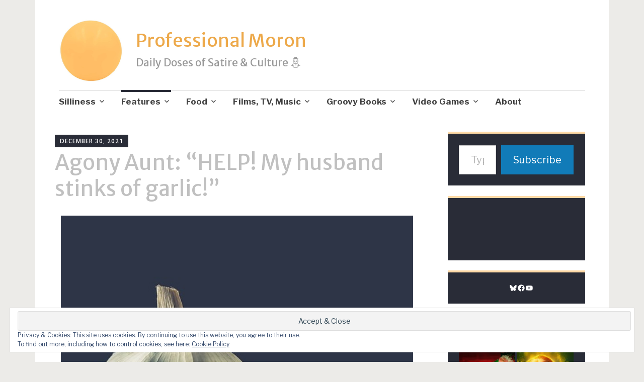

--- FILE ---
content_type: text/html; charset=UTF-8
request_url: https://professionalmoron.com/2021/12/30/agony-aunt-husband-stinks-of-garlic/
body_size: 35732
content:
<!DOCTYPE html>
<html lang="en">
	<head>
		<meta charset="UTF-8">
		<meta name="viewport" content="width=device-width, initial-scale=1">
		<link rel="profile" href="http://gmpg.org/xfn/11">
	<title>Agony Aunt: &#8220;HELP! My husband stinks of garlic!&#8221; &#8211; Professional Moron</title>
<script type="text/javascript">
  WebFontConfig = {"google":{"families":["Merriweather+Sans:r:latin,latin-ext","Libre+Franklin:r,i,b,bi:latin,latin-ext"]},"api_url":"https:\/\/fonts-api.wp.com\/css"};
  (function() {
    var wf = document.createElement('script');
    wf.src = '/wp-content/plugins/custom-fonts/js/webfont.js';
    wf.type = 'text/javascript';
    wf.async = 'true';
    var s = document.getElementsByTagName('script')[0];
    s.parentNode.insertBefore(wf, s);
	})();
</script><style id="jetpack-custom-fonts-css">.wf-active #infinite-handle span, .wf-active .comment-reply-link, .wf-active .edit-link, .wf-active .entry-footer a[rel="category tag"], .wf-active .entry-footer a[rel="tag"], .wf-active .entry-meta{font-family:"Libre Franklin",sans-serif}.wf-active body, .wf-active button, .wf-active input, .wf-active select, .wf-active textarea{font-family:"Libre Franklin",sans-serif}.wf-active .button, .wf-active .button-primary, .wf-active .button-secondary, .wf-active button, .wf-active input[type="button"], .wf-active input[type="reset"], .wf-active input[type="submit"]{font-family:"Libre Franklin",sans-serif}.wf-active label{font-family:"Libre Franklin",sans-serif}.wf-active .main-navigation{font-family:"Libre Franklin",sans-serif}.wf-active .nav-next .meta-nav, .wf-active .nav-previous .meta-nav{font-family:"Libre Franklin",sans-serif}.wf-active .page-links{font-family:"Libre Franklin",sans-serif}.wf-active .comment-meta{font-family:"Libre Franklin",sans-serif}.wf-active h1{font-style:normal;font-weight:400}.wf-active #reply-title, .wf-active .comments-title, .wf-active .widget-title, .wf-active .widgettitle, .wf-active .widget-title label, .wf-active h1, .wf-active h2, .wf-active h3, .wf-active h4, .wf-active h5, .wf-active h6{font-family:"Merriweather Sans",sans-serif;font-style:normal;font-weight:400}.wf-active h1{font-weight:400;font-style:normal}.wf-active #reply-title, .wf-active .comments-title, .wf-active .widget-title, .wf-active .widgettitle, .wf-active .widget-title label, .wf-active h2{font-weight:400;font-style:normal}.wf-active h3{font-weight:400;font-style:normal}.wf-active h4{font-weight:400;font-style:normal}.wf-active h5{font-weight:400;font-style:normal}.wf-active h6{font-weight:400;font-style:normal}.wf-active .site-title{font-family:"Merriweather Sans",sans-serif;font-weight:400;font-style:normal}.wf-active .site-description{font-style:normal;font-weight:400}.wf-active .archive .entry-title, .wf-active .blog .entry-title, .wf-active .search .entry-title{font-family:"Merriweather Sans",sans-serif;font-weight:400;font-style:normal}.wf-active .archive .apostrophe-2-featured .entry-title, .wf-active .blog .apostrophe-2-featured .entry-title, .wf-active .search .apostrophe-2-featured .entry-title{font-style:normal;font-weight:400}.wf-active .widget-title, .wf-active .widgettitle, .wf-active .widget-title label{font-style:normal;font-weight:400}.wf-active h1{font-style:normal;font-weight:400}</style>
<meta name='robots' content='max-image-preview:large' />
<meta name="google-site-verification" content="qVrSGzH54FsY3j8rq_kV12MVCoO5iKQijwmrDUkMs7k" />

<!-- Async WordPress.com Remote Login -->
<script id="wpcom_remote_login_js">
var wpcom_remote_login_extra_auth = '';
function wpcom_remote_login_remove_dom_node_id( element_id ) {
	var dom_node = document.getElementById( element_id );
	if ( dom_node ) { dom_node.parentNode.removeChild( dom_node ); }
}
function wpcom_remote_login_remove_dom_node_classes( class_name ) {
	var dom_nodes = document.querySelectorAll( '.' + class_name );
	for ( var i = 0; i < dom_nodes.length; i++ ) {
		dom_nodes[ i ].parentNode.removeChild( dom_nodes[ i ] );
	}
}
function wpcom_remote_login_final_cleanup() {
	wpcom_remote_login_remove_dom_node_classes( "wpcom_remote_login_msg" );
	wpcom_remote_login_remove_dom_node_id( "wpcom_remote_login_key" );
	wpcom_remote_login_remove_dom_node_id( "wpcom_remote_login_validate" );
	wpcom_remote_login_remove_dom_node_id( "wpcom_remote_login_js" );
	wpcom_remote_login_remove_dom_node_id( "wpcom_request_access_iframe" );
	wpcom_remote_login_remove_dom_node_id( "wpcom_request_access_styles" );
}

// Watch for messages back from the remote login
window.addEventListener( "message", function( e ) {
	if ( e.origin === "https://r-login.wordpress.com" ) {
		var data = {};
		try {
			data = JSON.parse( e.data );
		} catch( e ) {
			wpcom_remote_login_final_cleanup();
			return;
		}

		if ( data.msg === 'LOGIN' ) {
			// Clean up the login check iframe
			wpcom_remote_login_remove_dom_node_id( "wpcom_remote_login_key" );

			var id_regex = new RegExp( /^[0-9]+$/ );
			var token_regex = new RegExp( /^.*|.*|.*$/ );
			if (
				token_regex.test( data.token )
				&& id_regex.test( data.wpcomid )
			) {
				// We have everything we need to ask for a login
				var script = document.createElement( "script" );
				script.setAttribute( "id", "wpcom_remote_login_validate" );
				script.src = '/remote-login.php?wpcom_remote_login=validate'
					+ '&wpcomid=' + data.wpcomid
					+ '&token=' + encodeURIComponent( data.token )
					+ '&host=' + window.location.protocol
					+ '//' + window.location.hostname
					+ '&postid=74808'
					+ '&is_singular=1';
				document.body.appendChild( script );
			}

			return;
		}

		// Safari ITP, not logged in, so redirect
		if ( data.msg === 'LOGIN-REDIRECT' ) {
			window.location = 'https://wordpress.com/log-in?redirect_to=' + window.location.href;
			return;
		}

		// Safari ITP, storage access failed, remove the request
		if ( data.msg === 'LOGIN-REMOVE' ) {
			var css_zap = 'html { -webkit-transition: margin-top 1s; transition: margin-top 1s; } /* 9001 */ html { margin-top: 0 !important; } * html body { margin-top: 0 !important; } @media screen and ( max-width: 782px ) { html { margin-top: 0 !important; } * html body { margin-top: 0 !important; } }';
			var style_zap = document.createElement( 'style' );
			style_zap.type = 'text/css';
			style_zap.appendChild( document.createTextNode( css_zap ) );
			document.body.appendChild( style_zap );

			var e = document.getElementById( 'wpcom_request_access_iframe' );
			e.parentNode.removeChild( e );

			document.cookie = 'wordpress_com_login_access=denied; path=/; max-age=31536000';

			return;
		}

		// Safari ITP
		if ( data.msg === 'REQUEST_ACCESS' ) {
			console.log( 'request access: safari' );

			// Check ITP iframe enable/disable knob
			if ( wpcom_remote_login_extra_auth !== 'safari_itp_iframe' ) {
				return;
			}

			// If we are in a "private window" there is no ITP.
			var private_window = false;
			try {
				var opendb = window.openDatabase( null, null, null, null );
			} catch( e ) {
				private_window = true;
			}

			if ( private_window ) {
				console.log( 'private window' );
				return;
			}

			var iframe = document.createElement( 'iframe' );
			iframe.id = 'wpcom_request_access_iframe';
			iframe.setAttribute( 'scrolling', 'no' );
			iframe.setAttribute( 'sandbox', 'allow-storage-access-by-user-activation allow-scripts allow-same-origin allow-top-navigation-by-user-activation' );
			iframe.src = 'https://r-login.wordpress.com/remote-login.php?wpcom_remote_login=request_access&origin=' + encodeURIComponent( data.origin ) + '&wpcomid=' + encodeURIComponent( data.wpcomid );

			var css = 'html { -webkit-transition: margin-top 1s; transition: margin-top 1s; } /* 9001 */ html { margin-top: 46px !important; } * html body { margin-top: 46px !important; } @media screen and ( max-width: 660px ) { html { margin-top: 71px !important; } * html body { margin-top: 71px !important; } #wpcom_request_access_iframe { display: block; height: 71px !important; } } #wpcom_request_access_iframe { border: 0px; height: 46px; position: fixed; top: 0; left: 0; width: 100%; min-width: 100%; z-index: 99999; background: #23282d; } ';

			var style = document.createElement( 'style' );
			style.type = 'text/css';
			style.id = 'wpcom_request_access_styles';
			style.appendChild( document.createTextNode( css ) );
			document.body.appendChild( style );

			document.body.appendChild( iframe );
		}

		if ( data.msg === 'DONE' ) {
			wpcom_remote_login_final_cleanup();
		}
	}
}, false );

// Inject the remote login iframe after the page has had a chance to load
// more critical resources
window.addEventListener( "DOMContentLoaded", function( e ) {
	var iframe = document.createElement( "iframe" );
	iframe.style.display = "none";
	iframe.setAttribute( "scrolling", "no" );
	iframe.setAttribute( "id", "wpcom_remote_login_key" );
	iframe.src = "https://r-login.wordpress.com/remote-login.php"
		+ "?wpcom_remote_login=key"
		+ "&origin=aHR0cHM6Ly9wcm9mZXNzaW9uYWxtb3Jvbi5jb20%3D"
		+ "&wpcomid=32928601"
		+ "&time=" + Math.floor( Date.now() / 1000 );
	document.body.appendChild( iframe );
}, false );
</script>
<link rel='dns-prefetch' href='//s0.wp.com' />
<link rel='dns-prefetch' href='//widgets.wp.com' />
<link rel='dns-prefetch' href='//wordpress.com' />
<link rel='dns-prefetch' href='//fonts-api.wp.com' />
<link rel="alternate" type="application/rss+xml" title="Professional Moron &raquo; Feed" href="https://professionalmoron.com/feed/" />
<link rel="alternate" type="application/rss+xml" title="Professional Moron &raquo; Comments Feed" href="https://professionalmoron.com/comments/feed/" />
<link rel="alternate" type="application/rss+xml" title="Professional Moron &raquo; Agony Aunt: &#8220;HELP! My husband stinks of garlic!&#8221; Comments Feed" href="https://professionalmoron.com/2021/12/30/agony-aunt-husband-stinks-of-garlic/feed/" />
	<script type="text/javascript">
		/* <![CDATA[ */
		function addLoadEvent(func) {
			var oldonload = window.onload;
			if (typeof window.onload != 'function') {
				window.onload = func;
			} else {
				window.onload = function () {
					oldonload();
					func();
				}
			}
		}
		/* ]]> */
	</script>
	<link crossorigin='anonymous' rel='stylesheet' id='all-css-0-1' href='/_static/??-eJxtzEkKgDAMQNELWYNjcSGeRdog1Q7BpHh9UQRBXD74fDhImRQFo0DIinxeXGRYUWg222PgHCEkmz0y7OhnQasosXxUGuYC/o/ebfh+b135FMZKd02th77t1hMpiDR+&cssminify=yes' type='text/css' media='all' />
<style id='wp-emoji-styles-inline-css'>

	img.wp-smiley, img.emoji {
		display: inline !important;
		border: none !important;
		box-shadow: none !important;
		height: 1em !important;
		width: 1em !important;
		margin: 0 0.07em !important;
		vertical-align: -0.1em !important;
		background: none !important;
		padding: 0 !important;
	}
/*# sourceURL=wp-emoji-styles-inline-css */
</style>
<link crossorigin='anonymous' rel='stylesheet' id='all-css-2-1' href='/wp-content/plugins/gutenberg-core/v22.2.0/build/styles/block-library/style.css?m=1764855221i&cssminify=yes' type='text/css' media='all' />
<style id='wp-block-library-inline-css'>
.has-text-align-justify {
	text-align:justify;
}
.has-text-align-justify{text-align:justify;}

/*# sourceURL=wp-block-library-inline-css */
</style><style id='wp-block-social-links-inline-css'>
.wp-block-social-links{background:none;box-sizing:border-box;margin-left:0;padding-left:0;padding-right:0;text-indent:0}.wp-block-social-links .wp-social-link a,.wp-block-social-links .wp-social-link a:hover{border-bottom:0;box-shadow:none;text-decoration:none}.wp-block-social-links .wp-social-link svg{height:1em;width:1em}.wp-block-social-links .wp-social-link span:not(.screen-reader-text){font-size:.65em;margin-left:.5em;margin-right:.5em}.wp-block-social-links.has-small-icon-size{font-size:16px}.wp-block-social-links,.wp-block-social-links.has-normal-icon-size{font-size:24px}.wp-block-social-links.has-large-icon-size{font-size:36px}.wp-block-social-links.has-huge-icon-size{font-size:48px}.wp-block-social-links.aligncenter{display:flex;justify-content:center}.wp-block-social-links.alignright{justify-content:flex-end}.wp-block-social-link{border-radius:9999px;display:block}@media not (prefers-reduced-motion){.wp-block-social-link{transition:transform .1s ease}}.wp-block-social-link{height:auto}.wp-block-social-link a{align-items:center;display:flex;line-height:0}.wp-block-social-link:hover{transform:scale(1.1)}.wp-block-social-links .wp-block-social-link.wp-social-link{display:inline-block;margin:0;padding:0}.wp-block-social-links .wp-block-social-link.wp-social-link .wp-block-social-link-anchor,.wp-block-social-links .wp-block-social-link.wp-social-link .wp-block-social-link-anchor svg,.wp-block-social-links .wp-block-social-link.wp-social-link .wp-block-social-link-anchor:active,.wp-block-social-links .wp-block-social-link.wp-social-link .wp-block-social-link-anchor:hover,.wp-block-social-links .wp-block-social-link.wp-social-link .wp-block-social-link-anchor:visited{fill:currentColor;color:currentColor}:where(.wp-block-social-links:not(.is-style-logos-only)) .wp-social-link{background-color:#f0f0f0;color:#444}:where(.wp-block-social-links:not(.is-style-logos-only)) .wp-social-link-amazon{background-color:#f90;color:#fff}:where(.wp-block-social-links:not(.is-style-logos-only)) .wp-social-link-bandcamp{background-color:#1ea0c3;color:#fff}:where(.wp-block-social-links:not(.is-style-logos-only)) .wp-social-link-behance{background-color:#0757fe;color:#fff}:where(.wp-block-social-links:not(.is-style-logos-only)) .wp-social-link-bluesky{background-color:#0a7aff;color:#fff}:where(.wp-block-social-links:not(.is-style-logos-only)) .wp-social-link-codepen{background-color:#1e1f26;color:#fff}:where(.wp-block-social-links:not(.is-style-logos-only)) .wp-social-link-deviantart{background-color:#02e49b;color:#fff}:where(.wp-block-social-links:not(.is-style-logos-only)) .wp-social-link-discord{background-color:#5865f2;color:#fff}:where(.wp-block-social-links:not(.is-style-logos-only)) .wp-social-link-dribbble{background-color:#e94c89;color:#fff}:where(.wp-block-social-links:not(.is-style-logos-only)) .wp-social-link-dropbox{background-color:#4280ff;color:#fff}:where(.wp-block-social-links:not(.is-style-logos-only)) .wp-social-link-etsy{background-color:#f45800;color:#fff}:where(.wp-block-social-links:not(.is-style-logos-only)) .wp-social-link-facebook{background-color:#0866ff;color:#fff}:where(.wp-block-social-links:not(.is-style-logos-only)) .wp-social-link-fivehundredpx{background-color:#000;color:#fff}:where(.wp-block-social-links:not(.is-style-logos-only)) .wp-social-link-flickr{background-color:#0461dd;color:#fff}:where(.wp-block-social-links:not(.is-style-logos-only)) .wp-social-link-foursquare{background-color:#e65678;color:#fff}:where(.wp-block-social-links:not(.is-style-logos-only)) .wp-social-link-github{background-color:#24292d;color:#fff}:where(.wp-block-social-links:not(.is-style-logos-only)) .wp-social-link-goodreads{background-color:#eceadd;color:#382110}:where(.wp-block-social-links:not(.is-style-logos-only)) .wp-social-link-google{background-color:#ea4434;color:#fff}:where(.wp-block-social-links:not(.is-style-logos-only)) .wp-social-link-gravatar{background-color:#1d4fc4;color:#fff}:where(.wp-block-social-links:not(.is-style-logos-only)) .wp-social-link-instagram{background-color:#f00075;color:#fff}:where(.wp-block-social-links:not(.is-style-logos-only)) .wp-social-link-lastfm{background-color:#e21b24;color:#fff}:where(.wp-block-social-links:not(.is-style-logos-only)) .wp-social-link-linkedin{background-color:#0d66c2;color:#fff}:where(.wp-block-social-links:not(.is-style-logos-only)) .wp-social-link-mastodon{background-color:#3288d4;color:#fff}:where(.wp-block-social-links:not(.is-style-logos-only)) .wp-social-link-medium{background-color:#000;color:#fff}:where(.wp-block-social-links:not(.is-style-logos-only)) .wp-social-link-meetup{background-color:#f6405f;color:#fff}:where(.wp-block-social-links:not(.is-style-logos-only)) .wp-social-link-patreon{background-color:#000;color:#fff}:where(.wp-block-social-links:not(.is-style-logos-only)) .wp-social-link-pinterest{background-color:#e60122;color:#fff}:where(.wp-block-social-links:not(.is-style-logos-only)) .wp-social-link-pocket{background-color:#ef4155;color:#fff}:where(.wp-block-social-links:not(.is-style-logos-only)) .wp-social-link-reddit{background-color:#ff4500;color:#fff}:where(.wp-block-social-links:not(.is-style-logos-only)) .wp-social-link-skype{background-color:#0478d7;color:#fff}:where(.wp-block-social-links:not(.is-style-logos-only)) .wp-social-link-snapchat{stroke:#000;background-color:#fefc00;color:#fff}:where(.wp-block-social-links:not(.is-style-logos-only)) .wp-social-link-soundcloud{background-color:#ff5600;color:#fff}:where(.wp-block-social-links:not(.is-style-logos-only)) .wp-social-link-spotify{background-color:#1bd760;color:#fff}:where(.wp-block-social-links:not(.is-style-logos-only)) .wp-social-link-telegram{background-color:#2aabee;color:#fff}:where(.wp-block-social-links:not(.is-style-logos-only)) .wp-social-link-threads{background-color:#000;color:#fff}:where(.wp-block-social-links:not(.is-style-logos-only)) .wp-social-link-tiktok{background-color:#000;color:#fff}:where(.wp-block-social-links:not(.is-style-logos-only)) .wp-social-link-tumblr{background-color:#011835;color:#fff}:where(.wp-block-social-links:not(.is-style-logos-only)) .wp-social-link-twitch{background-color:#6440a4;color:#fff}:where(.wp-block-social-links:not(.is-style-logos-only)) .wp-social-link-twitter{background-color:#1da1f2;color:#fff}:where(.wp-block-social-links:not(.is-style-logos-only)) .wp-social-link-vimeo{background-color:#1eb7ea;color:#fff}:where(.wp-block-social-links:not(.is-style-logos-only)) .wp-social-link-vk{background-color:#4680c2;color:#fff}:where(.wp-block-social-links:not(.is-style-logos-only)) .wp-social-link-wordpress{background-color:#3499cd;color:#fff}:where(.wp-block-social-links:not(.is-style-logos-only)) .wp-social-link-whatsapp{background-color:#25d366;color:#fff}:where(.wp-block-social-links:not(.is-style-logos-only)) .wp-social-link-x{background-color:#000;color:#fff}:where(.wp-block-social-links:not(.is-style-logos-only)) .wp-social-link-yelp{background-color:#d32422;color:#fff}:where(.wp-block-social-links:not(.is-style-logos-only)) .wp-social-link-youtube{background-color:red;color:#fff}:where(.wp-block-social-links.is-style-logos-only) .wp-social-link{background:none}:where(.wp-block-social-links.is-style-logos-only) .wp-social-link svg{height:1.25em;width:1.25em}:where(.wp-block-social-links.is-style-logos-only) .wp-social-link-amazon{color:#f90}:where(.wp-block-social-links.is-style-logos-only) .wp-social-link-bandcamp{color:#1ea0c3}:where(.wp-block-social-links.is-style-logos-only) .wp-social-link-behance{color:#0757fe}:where(.wp-block-social-links.is-style-logos-only) .wp-social-link-bluesky{color:#0a7aff}:where(.wp-block-social-links.is-style-logos-only) .wp-social-link-codepen{color:#1e1f26}:where(.wp-block-social-links.is-style-logos-only) .wp-social-link-deviantart{color:#02e49b}:where(.wp-block-social-links.is-style-logos-only) .wp-social-link-discord{color:#5865f2}:where(.wp-block-social-links.is-style-logos-only) .wp-social-link-dribbble{color:#e94c89}:where(.wp-block-social-links.is-style-logos-only) .wp-social-link-dropbox{color:#4280ff}:where(.wp-block-social-links.is-style-logos-only) .wp-social-link-etsy{color:#f45800}:where(.wp-block-social-links.is-style-logos-only) .wp-social-link-facebook{color:#0866ff}:where(.wp-block-social-links.is-style-logos-only) .wp-social-link-fivehundredpx{color:#000}:where(.wp-block-social-links.is-style-logos-only) .wp-social-link-flickr{color:#0461dd}:where(.wp-block-social-links.is-style-logos-only) .wp-social-link-foursquare{color:#e65678}:where(.wp-block-social-links.is-style-logos-only) .wp-social-link-github{color:#24292d}:where(.wp-block-social-links.is-style-logos-only) .wp-social-link-goodreads{color:#382110}:where(.wp-block-social-links.is-style-logos-only) .wp-social-link-google{color:#ea4434}:where(.wp-block-social-links.is-style-logos-only) .wp-social-link-gravatar{color:#1d4fc4}:where(.wp-block-social-links.is-style-logos-only) .wp-social-link-instagram{color:#f00075}:where(.wp-block-social-links.is-style-logos-only) .wp-social-link-lastfm{color:#e21b24}:where(.wp-block-social-links.is-style-logos-only) .wp-social-link-linkedin{color:#0d66c2}:where(.wp-block-social-links.is-style-logos-only) .wp-social-link-mastodon{color:#3288d4}:where(.wp-block-social-links.is-style-logos-only) .wp-social-link-medium{color:#000}:where(.wp-block-social-links.is-style-logos-only) .wp-social-link-meetup{color:#f6405f}:where(.wp-block-social-links.is-style-logos-only) .wp-social-link-patreon{color:#000}:where(.wp-block-social-links.is-style-logos-only) .wp-social-link-pinterest{color:#e60122}:where(.wp-block-social-links.is-style-logos-only) .wp-social-link-pocket{color:#ef4155}:where(.wp-block-social-links.is-style-logos-only) .wp-social-link-reddit{color:#ff4500}:where(.wp-block-social-links.is-style-logos-only) .wp-social-link-skype{color:#0478d7}:where(.wp-block-social-links.is-style-logos-only) .wp-social-link-snapchat{stroke:#000;color:#fff}:where(.wp-block-social-links.is-style-logos-only) .wp-social-link-soundcloud{color:#ff5600}:where(.wp-block-social-links.is-style-logos-only) .wp-social-link-spotify{color:#1bd760}:where(.wp-block-social-links.is-style-logos-only) .wp-social-link-telegram{color:#2aabee}:where(.wp-block-social-links.is-style-logos-only) .wp-social-link-threads{color:#000}:where(.wp-block-social-links.is-style-logos-only) .wp-social-link-tiktok{color:#000}:where(.wp-block-social-links.is-style-logos-only) .wp-social-link-tumblr{color:#011835}:where(.wp-block-social-links.is-style-logos-only) .wp-social-link-twitch{color:#6440a4}:where(.wp-block-social-links.is-style-logos-only) .wp-social-link-twitter{color:#1da1f2}:where(.wp-block-social-links.is-style-logos-only) .wp-social-link-vimeo{color:#1eb7ea}:where(.wp-block-social-links.is-style-logos-only) .wp-social-link-vk{color:#4680c2}:where(.wp-block-social-links.is-style-logos-only) .wp-social-link-whatsapp{color:#25d366}:where(.wp-block-social-links.is-style-logos-only) .wp-social-link-wordpress{color:#3499cd}:where(.wp-block-social-links.is-style-logos-only) .wp-social-link-x{color:#000}:where(.wp-block-social-links.is-style-logos-only) .wp-social-link-yelp{color:#d32422}:where(.wp-block-social-links.is-style-logos-only) .wp-social-link-youtube{color:red}.wp-block-social-links.is-style-pill-shape .wp-social-link{width:auto}:root :where(.wp-block-social-links .wp-social-link a){padding:.25em}:root :where(.wp-block-social-links.is-style-logos-only .wp-social-link a){padding:0}:root :where(.wp-block-social-links.is-style-pill-shape .wp-social-link a){padding-left:.6666666667em;padding-right:.6666666667em}.wp-block-social-links:not(.has-icon-color):not(.has-icon-background-color) .wp-social-link-snapchat .wp-block-social-link-label{color:#000}
/*# sourceURL=/wp-content/plugins/gutenberg-core/v22.2.0/build/styles/block-library/social-links/style.css */
</style>
<style id='global-styles-inline-css'>
:root{--wp--preset--aspect-ratio--square: 1;--wp--preset--aspect-ratio--4-3: 4/3;--wp--preset--aspect-ratio--3-4: 3/4;--wp--preset--aspect-ratio--3-2: 3/2;--wp--preset--aspect-ratio--2-3: 2/3;--wp--preset--aspect-ratio--16-9: 16/9;--wp--preset--aspect-ratio--9-16: 9/16;--wp--preset--color--black: #404040;--wp--preset--color--cyan-bluish-gray: #abb8c3;--wp--preset--color--white: #ffffff;--wp--preset--color--pale-pink: #f78da7;--wp--preset--color--vivid-red: #cf2e2e;--wp--preset--color--luminous-vivid-orange: #ff6900;--wp--preset--color--luminous-vivid-amber: #fcb900;--wp--preset--color--light-green-cyan: #7bdcb5;--wp--preset--color--vivid-green-cyan: #00d084;--wp--preset--color--pale-cyan-blue: #8ed1fc;--wp--preset--color--vivid-cyan-blue: #0693e3;--wp--preset--color--vivid-purple: #9b51e0;--wp--preset--color--dark-gray: #686868;--wp--preset--color--medium-gray: #999999;--wp--preset--color--light-gray: #d9d9d9;--wp--preset--color--blue: #159ae7;--wp--preset--color--dark-blue: #362e77;--wp--preset--gradient--vivid-cyan-blue-to-vivid-purple: linear-gradient(135deg,rgb(6,147,227) 0%,rgb(155,81,224) 100%);--wp--preset--gradient--light-green-cyan-to-vivid-green-cyan: linear-gradient(135deg,rgb(122,220,180) 0%,rgb(0,208,130) 100%);--wp--preset--gradient--luminous-vivid-amber-to-luminous-vivid-orange: linear-gradient(135deg,rgb(252,185,0) 0%,rgb(255,105,0) 100%);--wp--preset--gradient--luminous-vivid-orange-to-vivid-red: linear-gradient(135deg,rgb(255,105,0) 0%,rgb(207,46,46) 100%);--wp--preset--gradient--very-light-gray-to-cyan-bluish-gray: linear-gradient(135deg,rgb(238,238,238) 0%,rgb(169,184,195) 100%);--wp--preset--gradient--cool-to-warm-spectrum: linear-gradient(135deg,rgb(74,234,220) 0%,rgb(151,120,209) 20%,rgb(207,42,186) 40%,rgb(238,44,130) 60%,rgb(251,105,98) 80%,rgb(254,248,76) 100%);--wp--preset--gradient--blush-light-purple: linear-gradient(135deg,rgb(255,206,236) 0%,rgb(152,150,240) 100%);--wp--preset--gradient--blush-bordeaux: linear-gradient(135deg,rgb(254,205,165) 0%,rgb(254,45,45) 50%,rgb(107,0,62) 100%);--wp--preset--gradient--luminous-dusk: linear-gradient(135deg,rgb(255,203,112) 0%,rgb(199,81,192) 50%,rgb(65,88,208) 100%);--wp--preset--gradient--pale-ocean: linear-gradient(135deg,rgb(255,245,203) 0%,rgb(182,227,212) 50%,rgb(51,167,181) 100%);--wp--preset--gradient--electric-grass: linear-gradient(135deg,rgb(202,248,128) 0%,rgb(113,206,126) 100%);--wp--preset--gradient--midnight: linear-gradient(135deg,rgb(2,3,129) 0%,rgb(40,116,252) 100%);--wp--preset--font-size--small: 13px;--wp--preset--font-size--medium: 20px;--wp--preset--font-size--large: 36px;--wp--preset--font-size--x-large: 42px;--wp--preset--font-family--albert-sans: 'Albert Sans', sans-serif;--wp--preset--font-family--alegreya: Alegreya, serif;--wp--preset--font-family--arvo: Arvo, serif;--wp--preset--font-family--bodoni-moda: 'Bodoni Moda', serif;--wp--preset--font-family--bricolage-grotesque: 'Bricolage Grotesque', sans-serif;--wp--preset--font-family--cabin: Cabin, sans-serif;--wp--preset--font-family--chivo: Chivo, sans-serif;--wp--preset--font-family--commissioner: Commissioner, sans-serif;--wp--preset--font-family--cormorant: Cormorant, serif;--wp--preset--font-family--courier-prime: 'Courier Prime', monospace;--wp--preset--font-family--crimson-pro: 'Crimson Pro', serif;--wp--preset--font-family--dm-mono: 'DM Mono', monospace;--wp--preset--font-family--dm-sans: 'DM Sans', sans-serif;--wp--preset--font-family--dm-serif-display: 'DM Serif Display', serif;--wp--preset--font-family--domine: Domine, serif;--wp--preset--font-family--eb-garamond: 'EB Garamond', serif;--wp--preset--font-family--epilogue: Epilogue, sans-serif;--wp--preset--font-family--fahkwang: Fahkwang, sans-serif;--wp--preset--font-family--figtree: Figtree, sans-serif;--wp--preset--font-family--fira-sans: 'Fira Sans', sans-serif;--wp--preset--font-family--fjalla-one: 'Fjalla One', sans-serif;--wp--preset--font-family--fraunces: Fraunces, serif;--wp--preset--font-family--gabarito: Gabarito, system-ui;--wp--preset--font-family--ibm-plex-mono: 'IBM Plex Mono', monospace;--wp--preset--font-family--ibm-plex-sans: 'IBM Plex Sans', sans-serif;--wp--preset--font-family--ibarra-real-nova: 'Ibarra Real Nova', serif;--wp--preset--font-family--instrument-serif: 'Instrument Serif', serif;--wp--preset--font-family--inter: Inter, sans-serif;--wp--preset--font-family--josefin-sans: 'Josefin Sans', sans-serif;--wp--preset--font-family--jost: Jost, sans-serif;--wp--preset--font-family--libre-baskerville: 'Libre Baskerville', serif;--wp--preset--font-family--libre-franklin: 'Libre Franklin', sans-serif;--wp--preset--font-family--literata: Literata, serif;--wp--preset--font-family--lora: Lora, serif;--wp--preset--font-family--merriweather: Merriweather, serif;--wp--preset--font-family--montserrat: Montserrat, sans-serif;--wp--preset--font-family--newsreader: Newsreader, serif;--wp--preset--font-family--noto-sans-mono: 'Noto Sans Mono', sans-serif;--wp--preset--font-family--nunito: Nunito, sans-serif;--wp--preset--font-family--open-sans: 'Open Sans', sans-serif;--wp--preset--font-family--overpass: Overpass, sans-serif;--wp--preset--font-family--pt-serif: 'PT Serif', serif;--wp--preset--font-family--petrona: Petrona, serif;--wp--preset--font-family--piazzolla: Piazzolla, serif;--wp--preset--font-family--playfair-display: 'Playfair Display', serif;--wp--preset--font-family--plus-jakarta-sans: 'Plus Jakarta Sans', sans-serif;--wp--preset--font-family--poppins: Poppins, sans-serif;--wp--preset--font-family--raleway: Raleway, sans-serif;--wp--preset--font-family--roboto: Roboto, sans-serif;--wp--preset--font-family--roboto-slab: 'Roboto Slab', serif;--wp--preset--font-family--rubik: Rubik, sans-serif;--wp--preset--font-family--rufina: Rufina, serif;--wp--preset--font-family--sora: Sora, sans-serif;--wp--preset--font-family--source-sans-3: 'Source Sans 3', sans-serif;--wp--preset--font-family--source-serif-4: 'Source Serif 4', serif;--wp--preset--font-family--space-mono: 'Space Mono', monospace;--wp--preset--font-family--syne: Syne, sans-serif;--wp--preset--font-family--texturina: Texturina, serif;--wp--preset--font-family--urbanist: Urbanist, sans-serif;--wp--preset--font-family--work-sans: 'Work Sans', sans-serif;--wp--preset--spacing--20: 0.44rem;--wp--preset--spacing--30: 0.67rem;--wp--preset--spacing--40: 1rem;--wp--preset--spacing--50: 1.5rem;--wp--preset--spacing--60: 2.25rem;--wp--preset--spacing--70: 3.38rem;--wp--preset--spacing--80: 5.06rem;--wp--preset--shadow--natural: 6px 6px 9px rgba(0, 0, 0, 0.2);--wp--preset--shadow--deep: 12px 12px 50px rgba(0, 0, 0, 0.4);--wp--preset--shadow--sharp: 6px 6px 0px rgba(0, 0, 0, 0.2);--wp--preset--shadow--outlined: 6px 6px 0px -3px rgb(255, 255, 255), 6px 6px rgb(0, 0, 0);--wp--preset--shadow--crisp: 6px 6px 0px rgb(0, 0, 0);}:where(.is-layout-flex){gap: 0.5em;}:where(.is-layout-grid){gap: 0.5em;}body .is-layout-flex{display: flex;}.is-layout-flex{flex-wrap: wrap;align-items: center;}.is-layout-flex > :is(*, div){margin: 0;}body .is-layout-grid{display: grid;}.is-layout-grid > :is(*, div){margin: 0;}:where(.wp-block-columns.is-layout-flex){gap: 2em;}:where(.wp-block-columns.is-layout-grid){gap: 2em;}:where(.wp-block-post-template.is-layout-flex){gap: 1.25em;}:where(.wp-block-post-template.is-layout-grid){gap: 1.25em;}.has-black-color{color: var(--wp--preset--color--black) !important;}.has-cyan-bluish-gray-color{color: var(--wp--preset--color--cyan-bluish-gray) !important;}.has-white-color{color: var(--wp--preset--color--white) !important;}.has-pale-pink-color{color: var(--wp--preset--color--pale-pink) !important;}.has-vivid-red-color{color: var(--wp--preset--color--vivid-red) !important;}.has-luminous-vivid-orange-color{color: var(--wp--preset--color--luminous-vivid-orange) !important;}.has-luminous-vivid-amber-color{color: var(--wp--preset--color--luminous-vivid-amber) !important;}.has-light-green-cyan-color{color: var(--wp--preset--color--light-green-cyan) !important;}.has-vivid-green-cyan-color{color: var(--wp--preset--color--vivid-green-cyan) !important;}.has-pale-cyan-blue-color{color: var(--wp--preset--color--pale-cyan-blue) !important;}.has-vivid-cyan-blue-color{color: var(--wp--preset--color--vivid-cyan-blue) !important;}.has-vivid-purple-color{color: var(--wp--preset--color--vivid-purple) !important;}.has-black-background-color{background-color: var(--wp--preset--color--black) !important;}.has-cyan-bluish-gray-background-color{background-color: var(--wp--preset--color--cyan-bluish-gray) !important;}.has-white-background-color{background-color: var(--wp--preset--color--white) !important;}.has-pale-pink-background-color{background-color: var(--wp--preset--color--pale-pink) !important;}.has-vivid-red-background-color{background-color: var(--wp--preset--color--vivid-red) !important;}.has-luminous-vivid-orange-background-color{background-color: var(--wp--preset--color--luminous-vivid-orange) !important;}.has-luminous-vivid-amber-background-color{background-color: var(--wp--preset--color--luminous-vivid-amber) !important;}.has-light-green-cyan-background-color{background-color: var(--wp--preset--color--light-green-cyan) !important;}.has-vivid-green-cyan-background-color{background-color: var(--wp--preset--color--vivid-green-cyan) !important;}.has-pale-cyan-blue-background-color{background-color: var(--wp--preset--color--pale-cyan-blue) !important;}.has-vivid-cyan-blue-background-color{background-color: var(--wp--preset--color--vivid-cyan-blue) !important;}.has-vivid-purple-background-color{background-color: var(--wp--preset--color--vivid-purple) !important;}.has-black-border-color{border-color: var(--wp--preset--color--black) !important;}.has-cyan-bluish-gray-border-color{border-color: var(--wp--preset--color--cyan-bluish-gray) !important;}.has-white-border-color{border-color: var(--wp--preset--color--white) !important;}.has-pale-pink-border-color{border-color: var(--wp--preset--color--pale-pink) !important;}.has-vivid-red-border-color{border-color: var(--wp--preset--color--vivid-red) !important;}.has-luminous-vivid-orange-border-color{border-color: var(--wp--preset--color--luminous-vivid-orange) !important;}.has-luminous-vivid-amber-border-color{border-color: var(--wp--preset--color--luminous-vivid-amber) !important;}.has-light-green-cyan-border-color{border-color: var(--wp--preset--color--light-green-cyan) !important;}.has-vivid-green-cyan-border-color{border-color: var(--wp--preset--color--vivid-green-cyan) !important;}.has-pale-cyan-blue-border-color{border-color: var(--wp--preset--color--pale-cyan-blue) !important;}.has-vivid-cyan-blue-border-color{border-color: var(--wp--preset--color--vivid-cyan-blue) !important;}.has-vivid-purple-border-color{border-color: var(--wp--preset--color--vivid-purple) !important;}.has-vivid-cyan-blue-to-vivid-purple-gradient-background{background: var(--wp--preset--gradient--vivid-cyan-blue-to-vivid-purple) !important;}.has-light-green-cyan-to-vivid-green-cyan-gradient-background{background: var(--wp--preset--gradient--light-green-cyan-to-vivid-green-cyan) !important;}.has-luminous-vivid-amber-to-luminous-vivid-orange-gradient-background{background: var(--wp--preset--gradient--luminous-vivid-amber-to-luminous-vivid-orange) !important;}.has-luminous-vivid-orange-to-vivid-red-gradient-background{background: var(--wp--preset--gradient--luminous-vivid-orange-to-vivid-red) !important;}.has-very-light-gray-to-cyan-bluish-gray-gradient-background{background: var(--wp--preset--gradient--very-light-gray-to-cyan-bluish-gray) !important;}.has-cool-to-warm-spectrum-gradient-background{background: var(--wp--preset--gradient--cool-to-warm-spectrum) !important;}.has-blush-light-purple-gradient-background{background: var(--wp--preset--gradient--blush-light-purple) !important;}.has-blush-bordeaux-gradient-background{background: var(--wp--preset--gradient--blush-bordeaux) !important;}.has-luminous-dusk-gradient-background{background: var(--wp--preset--gradient--luminous-dusk) !important;}.has-pale-ocean-gradient-background{background: var(--wp--preset--gradient--pale-ocean) !important;}.has-electric-grass-gradient-background{background: var(--wp--preset--gradient--electric-grass) !important;}.has-midnight-gradient-background{background: var(--wp--preset--gradient--midnight) !important;}.has-small-font-size{font-size: var(--wp--preset--font-size--small) !important;}.has-medium-font-size{font-size: var(--wp--preset--font-size--medium) !important;}.has-large-font-size{font-size: var(--wp--preset--font-size--large) !important;}.has-x-large-font-size{font-size: var(--wp--preset--font-size--x-large) !important;}.has-albert-sans-font-family{font-family: var(--wp--preset--font-family--albert-sans) !important;}.has-alegreya-font-family{font-family: var(--wp--preset--font-family--alegreya) !important;}.has-arvo-font-family{font-family: var(--wp--preset--font-family--arvo) !important;}.has-bodoni-moda-font-family{font-family: var(--wp--preset--font-family--bodoni-moda) !important;}.has-bricolage-grotesque-font-family{font-family: var(--wp--preset--font-family--bricolage-grotesque) !important;}.has-cabin-font-family{font-family: var(--wp--preset--font-family--cabin) !important;}.has-chivo-font-family{font-family: var(--wp--preset--font-family--chivo) !important;}.has-commissioner-font-family{font-family: var(--wp--preset--font-family--commissioner) !important;}.has-cormorant-font-family{font-family: var(--wp--preset--font-family--cormorant) !important;}.has-courier-prime-font-family{font-family: var(--wp--preset--font-family--courier-prime) !important;}.has-crimson-pro-font-family{font-family: var(--wp--preset--font-family--crimson-pro) !important;}.has-dm-mono-font-family{font-family: var(--wp--preset--font-family--dm-mono) !important;}.has-dm-sans-font-family{font-family: var(--wp--preset--font-family--dm-sans) !important;}.has-dm-serif-display-font-family{font-family: var(--wp--preset--font-family--dm-serif-display) !important;}.has-domine-font-family{font-family: var(--wp--preset--font-family--domine) !important;}.has-eb-garamond-font-family{font-family: var(--wp--preset--font-family--eb-garamond) !important;}.has-epilogue-font-family{font-family: var(--wp--preset--font-family--epilogue) !important;}.has-fahkwang-font-family{font-family: var(--wp--preset--font-family--fahkwang) !important;}.has-figtree-font-family{font-family: var(--wp--preset--font-family--figtree) !important;}.has-fira-sans-font-family{font-family: var(--wp--preset--font-family--fira-sans) !important;}.has-fjalla-one-font-family{font-family: var(--wp--preset--font-family--fjalla-one) !important;}.has-fraunces-font-family{font-family: var(--wp--preset--font-family--fraunces) !important;}.has-gabarito-font-family{font-family: var(--wp--preset--font-family--gabarito) !important;}.has-ibm-plex-mono-font-family{font-family: var(--wp--preset--font-family--ibm-plex-mono) !important;}.has-ibm-plex-sans-font-family{font-family: var(--wp--preset--font-family--ibm-plex-sans) !important;}.has-ibarra-real-nova-font-family{font-family: var(--wp--preset--font-family--ibarra-real-nova) !important;}.has-instrument-serif-font-family{font-family: var(--wp--preset--font-family--instrument-serif) !important;}.has-inter-font-family{font-family: var(--wp--preset--font-family--inter) !important;}.has-josefin-sans-font-family{font-family: var(--wp--preset--font-family--josefin-sans) !important;}.has-jost-font-family{font-family: var(--wp--preset--font-family--jost) !important;}.has-libre-baskerville-font-family{font-family: var(--wp--preset--font-family--libre-baskerville) !important;}.has-libre-franklin-font-family{font-family: var(--wp--preset--font-family--libre-franklin) !important;}.has-literata-font-family{font-family: var(--wp--preset--font-family--literata) !important;}.has-lora-font-family{font-family: var(--wp--preset--font-family--lora) !important;}.has-merriweather-font-family{font-family: var(--wp--preset--font-family--merriweather) !important;}.has-montserrat-font-family{font-family: var(--wp--preset--font-family--montserrat) !important;}.has-newsreader-font-family{font-family: var(--wp--preset--font-family--newsreader) !important;}.has-noto-sans-mono-font-family{font-family: var(--wp--preset--font-family--noto-sans-mono) !important;}.has-nunito-font-family{font-family: var(--wp--preset--font-family--nunito) !important;}.has-open-sans-font-family{font-family: var(--wp--preset--font-family--open-sans) !important;}.has-overpass-font-family{font-family: var(--wp--preset--font-family--overpass) !important;}.has-pt-serif-font-family{font-family: var(--wp--preset--font-family--pt-serif) !important;}.has-petrona-font-family{font-family: var(--wp--preset--font-family--petrona) !important;}.has-piazzolla-font-family{font-family: var(--wp--preset--font-family--piazzolla) !important;}.has-playfair-display-font-family{font-family: var(--wp--preset--font-family--playfair-display) !important;}.has-plus-jakarta-sans-font-family{font-family: var(--wp--preset--font-family--plus-jakarta-sans) !important;}.has-poppins-font-family{font-family: var(--wp--preset--font-family--poppins) !important;}.has-raleway-font-family{font-family: var(--wp--preset--font-family--raleway) !important;}.has-roboto-font-family{font-family: var(--wp--preset--font-family--roboto) !important;}.has-roboto-slab-font-family{font-family: var(--wp--preset--font-family--roboto-slab) !important;}.has-rubik-font-family{font-family: var(--wp--preset--font-family--rubik) !important;}.has-rufina-font-family{font-family: var(--wp--preset--font-family--rufina) !important;}.has-sora-font-family{font-family: var(--wp--preset--font-family--sora) !important;}.has-source-sans-3-font-family{font-family: var(--wp--preset--font-family--source-sans-3) !important;}.has-source-serif-4-font-family{font-family: var(--wp--preset--font-family--source-serif-4) !important;}.has-space-mono-font-family{font-family: var(--wp--preset--font-family--space-mono) !important;}.has-syne-font-family{font-family: var(--wp--preset--font-family--syne) !important;}.has-texturina-font-family{font-family: var(--wp--preset--font-family--texturina) !important;}.has-urbanist-font-family{font-family: var(--wp--preset--font-family--urbanist) !important;}.has-work-sans-font-family{font-family: var(--wp--preset--font-family--work-sans) !important;}
/*# sourceURL=global-styles-inline-css */
</style>
<style id='core-block-supports-inline-css'>
.wp-container-core-social-links-is-layout-16018d1d{justify-content:center;}
/*# sourceURL=core-block-supports-inline-css */
</style>

<style id='classic-theme-styles-inline-css'>
/*! This file is auto-generated */
.wp-block-button__link{color:#fff;background-color:#32373c;border-radius:9999px;box-shadow:none;text-decoration:none;padding:calc(.667em + 2px) calc(1.333em + 2px);font-size:1.125em}.wp-block-file__button{background:#32373c;color:#fff;text-decoration:none}
/*# sourceURL=/wp-includes/css/classic-themes.min.css */
</style>
<link crossorigin='anonymous' rel='stylesheet' id='all-css-4-1' href='/_static/??-eJyNUFluQjEMvFBTq+h1+0AcpcpiHoY4iWIHevwaQasKKOqP5Rl7NGPDoblYi2JR4OFaHjMVgVg7Gs/NK9gGYyKPGdnWHqPIA9yWHSjNqCaX794pft6XNLNxIbSOIs4q02CnG/OSe7otavNxd8YgowDXNDKK9UFip6ZUyw8K6Na5eqUyuzBUa/l78h9fo07RfwU4zz72WFLt4IdW9qoUr1QgPUIYlBPssQe72Mjjd+USH7OsePn0+vK2mN6n6Xn7BSVKpcw=&cssminify=yes' type='text/css' media='all' />
<link rel='stylesheet' id='verbum-gutenberg-css-css' href='https://widgets.wp.com/verbum-block-editor/block-editor.css?ver=1738686361' media='all' />
<link crossorigin='anonymous' rel='stylesheet' id='all-css-6-1' href='/_static/??-eJyNjlELwjAMhP+QNTidwwfxp8hWwta1TcKaMvz3Vicy1Aff7i65j4NZjGVSJIWYjYTcO0pgOcYSmeA8Fpc+km1JNuCAWF1pp7dYDiumDhgLQXIHrXDSiWVAUz2RXWDr/68kvQX8+l6NHlGltf7lIWWCqyMLPRJOy86f8sG8xPOuqfdVczoe6vEOO9ZnpQ==&cssminify=yes' type='text/css' media='all' />
<style id='apostrophe-2-style-inline-css'>
.byline { clip: rect(1px, 1px, 1px, 1px); height: 1px; position: absolute; overflow: hidden; width: 1px; }
/*# sourceURL=apostrophe-2-style-inline-css */
</style>
<link rel='stylesheet' id='apostrophe-2-fonts-css' href='https://fonts-api.wp.com/css?family=PT+Serif%3A400%2C400italic%2C700%2C700italic%7COpen+Sans%3A300%2C300italic%2C400%2C400italic%2C600%2C600italic%2C700%2C700italic%2C800%2C800italic&#038;subset=latin%2Clatin-ext%2Ccyrillic' media='all' />
<link crossorigin='anonymous' rel='stylesheet' id='all-css-8-1' href='/_static/??-eJx9y0sOwjAMRdENYazyEe0AsZbUMmlQEluxo4rdU2Zlwuxd6R1cFUiqc3X0hQsbap8xqJg30YXhhKkSmr8zw6ok5UhmB9y50kFzj6kaNp6zxG1G3F67/IciC2Sh4EnqT8Azh9S+9FHuw3WYzpfbOE6vD0I/Qq0=&cssminify=yes' type='text/css' media='all' />
<link crossorigin='anonymous' rel='stylesheet' id='print-css-9-1' href='/wp-content/mu-plugins/global-print/global-print.css?m=1465851035i&cssminify=yes' type='text/css' media='print' />
<style id='jetpack-global-styles-frontend-style-inline-css'>
:root { --font-headings: unset; --font-base: unset; --font-headings-default: -apple-system,BlinkMacSystemFont,"Segoe UI",Roboto,Oxygen-Sans,Ubuntu,Cantarell,"Helvetica Neue",sans-serif; --font-base-default: -apple-system,BlinkMacSystemFont,"Segoe UI",Roboto,Oxygen-Sans,Ubuntu,Cantarell,"Helvetica Neue",sans-serif;}
/*# sourceURL=jetpack-global-styles-frontend-style-inline-css */
</style>
<link crossorigin='anonymous' rel='stylesheet' id='all-css-12-1' href='/_static/??-eJyNjcsKAjEMRX/IGtQZBxfip0hMS9sxTYppGfx7H7gRN+7ugcs5sFRHKi1Ig9Jd5R6zGMyhVaTrh8G6QFHfORhYwlvw6P39PbPENZmt4G/ROQuBKWVkxxrVvuBH1lIoz2waILJekF+HUzlupnG3nQ77YZwfuRJIaQ==&cssminify=yes' type='text/css' media='all' />
<script type="text/javascript" id="jetpack_related-posts-js-extra">
/* <![CDATA[ */
var related_posts_js_options = {"post_heading":"h4"};
//# sourceURL=jetpack_related-posts-js-extra
/* ]]> */
</script>
<script type="text/javascript" id="jetpack-mu-wpcom-settings-js-before">
/* <![CDATA[ */
var JETPACK_MU_WPCOM_SETTINGS = {"assetsUrl":"https://s0.wp.com/wp-content/mu-plugins/jetpack-mu-wpcom-plugin/sun/jetpack_vendor/automattic/jetpack-mu-wpcom/src/build/"};
//# sourceURL=jetpack-mu-wpcom-settings-js-before
/* ]]> */
</script>
<script crossorigin='anonymous' type='text/javascript'  src='/_static/??-eJx1jcEOwiAQRH9IunJo2ovxU0yFTQPCguyS2r8XE0zqwdNkMi9vYMvKJBIkgVhVDnV1xOBR8mIevQNXgpsjA/fqgoWCYRG0KicW/m1DdDR4PsHB6xsTROWSXvt3a7JQLfJn9M+KZe9xFPyFVHRraacdvsaLnsbxrPU0z/4NC+ROAA=='></script>
<script type="text/javascript" id="rlt-proxy-js-after">
/* <![CDATA[ */
	rltInitialize( {"token":null,"iframeOrigins":["https:\/\/widgets.wp.com"]} );
//# sourceURL=rlt-proxy-js-after
/* ]]> */
</script>
<link rel="EditURI" type="application/rsd+xml" title="RSD" href="https://professionalmorondotcom.wordpress.com/xmlrpc.php?rsd" />
<meta name="generator" content="WordPress.com" />
<link rel="canonical" href="https://professionalmoron.com/2021/12/30/agony-aunt-husband-stinks-of-garlic/" />
<link rel='shortlink' href='https://wp.me/p2eaet-jsA' />
<link rel="alternate" type="application/json+oembed" href="https://public-api.wordpress.com/oembed/?format=json&amp;url=https%3A%2F%2Fprofessionalmoron.com%2F2021%2F12%2F30%2Fagony-aunt-husband-stinks-of-garlic%2F&amp;for=wpcom-auto-discovery" /><link rel="alternate" type="application/xml+oembed" href="https://public-api.wordpress.com/oembed/?format=xml&amp;url=https%3A%2F%2Fprofessionalmoron.com%2F2021%2F12%2F30%2Fagony-aunt-husband-stinks-of-garlic%2F&amp;for=wpcom-auto-discovery" />
<!-- Jetpack Open Graph Tags -->
<meta property="og:type" content="article" />
<meta property="og:title" content="Agony Aunt: &#8220;HELP! My husband stinks of garlic!&#8221;" />
<meta property="og:url" content="https://professionalmoron.com/2021/12/30/agony-aunt-husband-stinks-of-garlic/" />
<meta property="og:description" content="The general stench of the human male is oft a topic on the Professional Moron agony aunt column. From a human male&#8217;s foul smelling bath towel to a husband&#8217;s bad breath, the modern human…" />
<meta property="article:published_time" content="2021-12-30T18:00:00+00:00" />
<meta property="article:modified_time" content="2021-12-27T11:42:59+00:00" />
<meta property="og:site_name" content="Professional Moron" />
<meta property="og:image" content="https://professionalmoron.com/wp-content/uploads/2021/12/a-garlic-clove.jpg" />
<meta property="og:image:width" content="548" />
<meta property="og:image:height" content="426" />
<meta property="og:image:alt" content="A garlic clove" />
<meta property="og:locale" content="en_US" />
<meta property="article:publisher" content="https://www.facebook.com/WordPresscom" />
<meta name="twitter:creator" content="@CreativeMoron" />
<meta name="twitter:site" content="@CreativeMoron" />
<meta name="twitter:text:title" content="Agony Aunt: &#8220;HELP! My husband stinks of garlic!&#8221;" />
<meta name="twitter:image" content="https://professionalmoron.com/wp-content/uploads/2021/12/a-garlic-clove.jpg?w=640" />
<meta name="twitter:image:alt" content="A garlic clove" />
<meta name="twitter:card" content="summary_large_image" />

<!-- End Jetpack Open Graph Tags -->
<link rel='openid.server' href='https://professionalmoron.com/?openidserver=1' />
<link rel='openid.delegate' href='https://professionalmoron.com/' />
<link rel="search" type="application/opensearchdescription+xml" href="https://professionalmoron.com/osd.xml" title="Professional Moron" />
<link rel="search" type="application/opensearchdescription+xml" href="https://s1.wp.com/opensearch.xml" title="WordPress.com" />
<meta name="theme-color" content="#ecebe8" />
<meta property="fediverse:creator" name="fediverse:creator" content="professionalmoron.com@professionalmoron.com" />
<meta name="description" content="The general stench of the human male is oft a topic on the Professional Moron agony aunt column. From a human male&#039;s foul smelling bath towel to a husband&#039;s bad breath, the modern human female has a lot of stench to contend with. And if it&#039;s all exacerbated by a love for raw garlic... where&hellip;" />
		<style type="text/css" id="apostrophe-2-header-css">
				</style>
		<style type="text/css" id="custom-background-css">
body.custom-background { background-color: #ecebe8; }
</style>
	
<link rel="alternate" title="ActivityPub (JSON)" type="application/activity+json" href="https://professionalmoron.com/2021/12/30/agony-aunt-husband-stinks-of-garlic/" />
<style type="text/css" id="custom-colors-css">.entry-meta a, .entry-meta span, .edit-link a, .comment-reply-link a, .entry-footer a[rel="tag"] a,
			.entry-footer a[rel="category tag"] a, #infinite-handle span a,
			.widget-area .sidebar-primary aside .widgettitle,
			.widget-area .sidebar-primary aside .widget-title,
			.widget-area .sidebar-primary aside .widget-title label,
			.widget-area .sidebar-primary aside,
			.widget-area .sidebar-primary aside a { color: #FFFFFF;}
.widget-area .sidebar-primary aside.widget_goodreads a { color: #6D6D6D;}
.widget-area .sidebar-primary aside.jetpack_widget_social_icons ul a:hover { color: #5B5B5B;}
.sticky .entry-meta a, .sticky .entry-meta::before, .featured-content .entry-meta .posted-on a { color: #2D2D2D;}
body { background-color: #ecebe8;}
.infinite-container { background-color: #ecebe8;}
a, .main-navigation a:hover, .apostrophe-2-social li:hover a::before, .archive .entry-title a, .blog .entry-title a, .search .entry-title a,
		 .site-title a:hover { color: #292C37;}
.widget-area .sidebar-primary aside { background-color: #292C37;}
.entry-meta .posted-on,
		  .entry-meta .byline,
		  .sticky .entry-meta,
		  .comment-reply-link,
		  .entry-footer a[rel="tag"],
		  #infinite-handle span { background-color: #292C37;}
button,
		  input[type="button"],
		  input[type="reset"],
		  input[type="submit"] { color: #292C37;}
button,
		  input[type="button"],
		  input[type="reset"],
		  input[type="submit"],
		  .button-primary,
		  .button,
		  .button-secondary,
		  .apostrophe-2-navigation .current_page_item a,
		  .apostrophe-2-navigation .current-menu-item a,
		  .apostrophe-2-navigation .current-post-ancestor a,
		  .apostrophe-2-navigation .current-menu-ancestor a,
		  .apostrophe-2-navigation .current-menu-parent a,
		  .apostrophe-2-navigation .current-post-parent a { border-color: #292c37;}
input[type="text"]:focus,
		  input[type="email"]:focus,
		  input[type="url"]:focus,
		  input[type="password"]:focus,
		  input[type="search"]:focus,
		  textarea:focus { color: #292c37;}
input[type="text"]:focus,
		  input[type="email"]:focus,
		  input[type="url"]:focus,
		  input[type="password"]:focus,
		  input[type="search"]:focus,
		  textarea:focus { border-color: #292c37;}
.sidebar-primary button,
		  .sidebar-primary input[type="button"],
		  .sidebar-primary input[type="reset"],
		  .sidebar-primary input[type="submit"] { color: #292C37;}
.sidebar-primary button:hover,
  		  .sidebar-primary button:focus,
		  .sidebar-primary input[type="button"]:focus,
		  .sidebar-primary input[type="button"]:hover,
		  .sidebar-primary input[type="reset"]:focus,
		  .sidebar-primary input[type="reset"]:hover,
		  .sidebar-primary input[type="submit"]:focus,
		  .sidebar-primary input[type="submit"]:hover,
		  #subscribe-blog input[type="submit"]:focus,
		  #subscribe-blog input[type="submit"]:hover { color: #D9DEE1;}
.sidebar-primary button:hover,
		  .sidebar-primary input[type="button"]:hover,
		  .sidebar-primary input[type="reset"]:hover,
		  .sidebar-primary input[type="submit"]:hover { border-color: #292C37;}
.sidebar-primary button:hover,
		  .sidebar-primary input[type="button"]:hover,
		  .sidebar-primary input[type="reset"]:hover,
		  .sidebar-primary input[type="submit"]:hover { background-color: #292c37;}
.sidebar-secondary a { color: #292C37;}
.sidebar-secondary button,
		  .sidebar-secondary input[type="button"],
		  .sidebar-secondary input[type="reset"],
		  .sidebar-secondary input[type="submit"] { color: #292C37;}
.sidebar-secondary button:hover,
		  .sidebar-secondary input[type="button"]:hover,
		  .sidebar-secondary input[type="reset"]:hover,
		  .sidebar-secondary input[type="submit"]:hover { border-color: #292C37;}
.sidebar-tertiary button,
		  .sidebar-tertiary input[type="button"],
		  .sidebar-tertiary input[type="reset"],
		  .sidebar-tertiary input[type="submit"] { color: #292C37;}
.sidebar-tertiary button:hover,
		  .sidebar-tertiary input[type="button"]:hover,
		  .sidebar-tertiary input[type="reset"]:hover,
		  .sidebar-tertiary input[type="submit"]:hover,
		  .site-footer button:hover,
		  .site-footer input[type="button"]:hover,
		  .site-footer input[type="reset"]:hover,
		  .site-footer input[type="submit"]:hover { border-color: #292C37;}
.sidebar-secondary button:hover,
		  .sidebar-secondary input[type="button"]:hover,
		  .sidebar-secondary input[type="reset"]:hover,
		  .sidebar-secondary input[type="submit"]:hover,
		  .sidebar-tertiary button:hover,
		  .sidebar-tertiary input[type="button"]:hover,
		  .sidebar-tertiary input[type="reset"]:hover,
		  .sidebar-tertiary input[type="submit"]:hover,
		  .site-footer button:hover,
		  .site-footer input[type="button"]:hover,
		  .site-footer input[type="reset"]:hover,
		  .site-footer input[type="submit"]:hover { background-color: #292c37;}
.sidebar-secondary button:hover,
		  .sidebar-secondary input[type="button"]:hover,
		  .sidebar-secondary input[type="reset"]:hover,
		  .sidebar-secondary input[type="submit"]:hover,
		  .sidebar-tertiary button:hover,
		  .sidebar-tertiary input[type="button"]:hover,
		  .sidebar-tertiary input[type="reset"]:hover,
		  .sidebar-tertiary input[type="submit"]:hover,
		  .site-footer button:hover,
		  .site-footer input[type="button"]:hover,
		  .site-footer input[type="reset"]:hover,
		  .site-footer input[type="submit"]:hover { background-color: rgba( 41, 44, 55, 0.25 );}
.widget-area .sidebar-primary aside { border-color: #ffdaa6;}
a:hover, a:focus, a:active,
		.blog .featured-content .entry-title a, .blog .sticky .entry-title a { color: #9D600A;}
a:hover, a:focus, a:active, .site-title a { color: #EDA94A;}
.entry-footer a[rel="category tag"], .sticky .entry-meta, .blog .featured-content .entry-meta .posted-on { background-color: #D08214;}
</style>
<link rel="icon" href="https://professionalmoron.com/wp-content/uploads/2026/01/cropped-cropped-yellow-circle.jpg?w=32" sizes="32x32" />
<link rel="icon" href="https://professionalmoron.com/wp-content/uploads/2026/01/cropped-cropped-yellow-circle.jpg?w=192" sizes="192x192" />
<link rel="apple-touch-icon" href="https://professionalmoron.com/wp-content/uploads/2026/01/cropped-cropped-yellow-circle.jpg?w=180" />
<meta name="msapplication-TileImage" content="https://professionalmoron.com/wp-content/uploads/2026/01/cropped-cropped-yellow-circle.jpg?w=270" />
	<link crossorigin='anonymous' rel='stylesheet' id='all-css-0-3' href='/_static/??-eJyNjM0KgzAQBl9I/ag/lR6KjyK6LhJNNsHN4uuXQuvZ4wzD4EwlRcksGcHK5G11otg4p4n2H0NNMDohzD7SrtDTJT4qUi1wexDiYp4VNB3RlP3V/MX3N4T3o++aun892277AK5vOq4=&cssminify=yes' type='text/css' media='all' />
<style id='jetpack-block-subscriptions-inline-css'>
.is-style-compact .is-not-subscriber .wp-block-button__link,.is-style-compact .is-not-subscriber .wp-block-jetpack-subscriptions__button{border-end-start-radius:0!important;border-start-start-radius:0!important;margin-inline-start:0!important}.is-style-compact .is-not-subscriber .components-text-control__input,.is-style-compact .is-not-subscriber p#subscribe-email input[type=email]{border-end-end-radius:0!important;border-start-end-radius:0!important}.is-style-compact:not(.wp-block-jetpack-subscriptions__use-newline) .components-text-control__input{border-inline-end-width:0!important}.wp-block-jetpack-subscriptions.wp-block-jetpack-subscriptions__supports-newline .wp-block-jetpack-subscriptions__form-container{display:flex;flex-direction:column}.wp-block-jetpack-subscriptions.wp-block-jetpack-subscriptions__supports-newline:not(.wp-block-jetpack-subscriptions__use-newline) .is-not-subscriber .wp-block-jetpack-subscriptions__form-elements{align-items:flex-start;display:flex}.wp-block-jetpack-subscriptions.wp-block-jetpack-subscriptions__supports-newline:not(.wp-block-jetpack-subscriptions__use-newline) p#subscribe-submit{display:flex;justify-content:center}.wp-block-jetpack-subscriptions.wp-block-jetpack-subscriptions__supports-newline .wp-block-jetpack-subscriptions__form .wp-block-jetpack-subscriptions__button,.wp-block-jetpack-subscriptions.wp-block-jetpack-subscriptions__supports-newline .wp-block-jetpack-subscriptions__form .wp-block-jetpack-subscriptions__textfield .components-text-control__input,.wp-block-jetpack-subscriptions.wp-block-jetpack-subscriptions__supports-newline .wp-block-jetpack-subscriptions__form button,.wp-block-jetpack-subscriptions.wp-block-jetpack-subscriptions__supports-newline .wp-block-jetpack-subscriptions__form input[type=email],.wp-block-jetpack-subscriptions.wp-block-jetpack-subscriptions__supports-newline form .wp-block-jetpack-subscriptions__button,.wp-block-jetpack-subscriptions.wp-block-jetpack-subscriptions__supports-newline form .wp-block-jetpack-subscriptions__textfield .components-text-control__input,.wp-block-jetpack-subscriptions.wp-block-jetpack-subscriptions__supports-newline form button,.wp-block-jetpack-subscriptions.wp-block-jetpack-subscriptions__supports-newline form input[type=email]{box-sizing:border-box;cursor:pointer;line-height:1.3;min-width:auto!important;white-space:nowrap!important}.wp-block-jetpack-subscriptions.wp-block-jetpack-subscriptions__supports-newline .wp-block-jetpack-subscriptions__form input[type=email]::placeholder,.wp-block-jetpack-subscriptions.wp-block-jetpack-subscriptions__supports-newline .wp-block-jetpack-subscriptions__form input[type=email]:disabled,.wp-block-jetpack-subscriptions.wp-block-jetpack-subscriptions__supports-newline form input[type=email]::placeholder,.wp-block-jetpack-subscriptions.wp-block-jetpack-subscriptions__supports-newline form input[type=email]:disabled{color:currentColor;opacity:.5}.wp-block-jetpack-subscriptions.wp-block-jetpack-subscriptions__supports-newline .wp-block-jetpack-subscriptions__form .wp-block-jetpack-subscriptions__button,.wp-block-jetpack-subscriptions.wp-block-jetpack-subscriptions__supports-newline .wp-block-jetpack-subscriptions__form button,.wp-block-jetpack-subscriptions.wp-block-jetpack-subscriptions__supports-newline form .wp-block-jetpack-subscriptions__button,.wp-block-jetpack-subscriptions.wp-block-jetpack-subscriptions__supports-newline form button{border-color:#0000;border-style:solid}.wp-block-jetpack-subscriptions.wp-block-jetpack-subscriptions__supports-newline .wp-block-jetpack-subscriptions__form .wp-block-jetpack-subscriptions__textfield,.wp-block-jetpack-subscriptions.wp-block-jetpack-subscriptions__supports-newline .wp-block-jetpack-subscriptions__form p#subscribe-email,.wp-block-jetpack-subscriptions.wp-block-jetpack-subscriptions__supports-newline form .wp-block-jetpack-subscriptions__textfield,.wp-block-jetpack-subscriptions.wp-block-jetpack-subscriptions__supports-newline form p#subscribe-email{background:#0000;flex-grow:1}.wp-block-jetpack-subscriptions.wp-block-jetpack-subscriptions__supports-newline .wp-block-jetpack-subscriptions__form .wp-block-jetpack-subscriptions__textfield .components-base-control__field,.wp-block-jetpack-subscriptions.wp-block-jetpack-subscriptions__supports-newline .wp-block-jetpack-subscriptions__form .wp-block-jetpack-subscriptions__textfield .components-text-control__input,.wp-block-jetpack-subscriptions.wp-block-jetpack-subscriptions__supports-newline .wp-block-jetpack-subscriptions__form .wp-block-jetpack-subscriptions__textfield input[type=email],.wp-block-jetpack-subscriptions.wp-block-jetpack-subscriptions__supports-newline .wp-block-jetpack-subscriptions__form p#subscribe-email .components-base-control__field,.wp-block-jetpack-subscriptions.wp-block-jetpack-subscriptions__supports-newline .wp-block-jetpack-subscriptions__form p#subscribe-email .components-text-control__input,.wp-block-jetpack-subscriptions.wp-block-jetpack-subscriptions__supports-newline .wp-block-jetpack-subscriptions__form p#subscribe-email input[type=email],.wp-block-jetpack-subscriptions.wp-block-jetpack-subscriptions__supports-newline form .wp-block-jetpack-subscriptions__textfield .components-base-control__field,.wp-block-jetpack-subscriptions.wp-block-jetpack-subscriptions__supports-newline form .wp-block-jetpack-subscriptions__textfield .components-text-control__input,.wp-block-jetpack-subscriptions.wp-block-jetpack-subscriptions__supports-newline form .wp-block-jetpack-subscriptions__textfield input[type=email],.wp-block-jetpack-subscriptions.wp-block-jetpack-subscriptions__supports-newline form p#subscribe-email .components-base-control__field,.wp-block-jetpack-subscriptions.wp-block-jetpack-subscriptions__supports-newline form p#subscribe-email .components-text-control__input,.wp-block-jetpack-subscriptions.wp-block-jetpack-subscriptions__supports-newline form p#subscribe-email input[type=email]{height:auto;margin:0;width:100%}.wp-block-jetpack-subscriptions.wp-block-jetpack-subscriptions__supports-newline .wp-block-jetpack-subscriptions__form p#subscribe-email,.wp-block-jetpack-subscriptions.wp-block-jetpack-subscriptions__supports-newline .wp-block-jetpack-subscriptions__form p#subscribe-submit,.wp-block-jetpack-subscriptions.wp-block-jetpack-subscriptions__supports-newline form p#subscribe-email,.wp-block-jetpack-subscriptions.wp-block-jetpack-subscriptions__supports-newline form p#subscribe-submit{line-height:0;margin:0;padding:0}.wp-block-jetpack-subscriptions.wp-block-jetpack-subscriptions__supports-newline.wp-block-jetpack-subscriptions__show-subs .wp-block-jetpack-subscriptions__subscount{font-size:16px;margin:8px 0;text-align:end}.wp-block-jetpack-subscriptions.wp-block-jetpack-subscriptions__supports-newline.wp-block-jetpack-subscriptions__use-newline .wp-block-jetpack-subscriptions__form-elements{display:block}.wp-block-jetpack-subscriptions.wp-block-jetpack-subscriptions__supports-newline.wp-block-jetpack-subscriptions__use-newline .wp-block-jetpack-subscriptions__button,.wp-block-jetpack-subscriptions.wp-block-jetpack-subscriptions__supports-newline.wp-block-jetpack-subscriptions__use-newline button{display:inline-block;max-width:100%}.wp-block-jetpack-subscriptions.wp-block-jetpack-subscriptions__supports-newline.wp-block-jetpack-subscriptions__use-newline .wp-block-jetpack-subscriptions__subscount{text-align:start}#subscribe-submit.is-link{text-align:center;width:auto!important}#subscribe-submit.is-link a{margin-left:0!important;margin-top:0!important;width:auto!important}@keyframes jetpack-memberships_button__spinner-animation{to{transform:rotate(1turn)}}.jetpack-memberships-spinner{display:none;height:1em;margin:0 0 0 5px;width:1em}.jetpack-memberships-spinner svg{height:100%;margin-bottom:-2px;width:100%}.jetpack-memberships-spinner-rotating{animation:jetpack-memberships_button__spinner-animation .75s linear infinite;transform-origin:center}.is-loading .jetpack-memberships-spinner{display:inline-block}body.jetpack-memberships-modal-open{overflow:hidden}dialog.jetpack-memberships-modal{opacity:1}dialog.jetpack-memberships-modal,dialog.jetpack-memberships-modal iframe{background:#0000;border:0;bottom:0;box-shadow:none;height:100%;left:0;margin:0;padding:0;position:fixed;right:0;top:0;width:100%}dialog.jetpack-memberships-modal::backdrop{background-color:#000;opacity:.7;transition:opacity .2s ease-out}dialog.jetpack-memberships-modal.is-loading,dialog.jetpack-memberships-modal.is-loading::backdrop{opacity:0}
/*# sourceURL=/wp-content/mu-plugins/jetpack-plugin/sun/_inc/blocks/subscriptions/view.css?minify=false */
</style>
<link crossorigin='anonymous' rel='stylesheet' id='all-css-2-3' href='/_static/??-eJxtjEEKg0AMRS/UaWjVShfFswxjkNHMJJCEobevCwUX3b3P4z9oEhJXw2pQPAj5kqvCiiYxbccG9QqFZydUaHle0BSMJQjrTmpfwntSvcH/2nlB3y1vGQPFBoZFKBpeAlP5PMahe47vVz+sP1KROgg=&cssminify=yes' type='text/css' media='all' />
</head>

	<body class="wp-singular post-template-default single single-post postid-74808 single-format-standard custom-background wp-custom-logo wp-embed-responsive wp-theme-pubapostrophe-2 customizer-styles-applied show-mobile-social-menu jetpack-reblog-enabled author-hidden custom-colors">
		<div id="page" class="hfeed site">

			<header id="masthead" class="site-header" role="banner">
				<div class="site-branding">
					<a href="https://professionalmoron.com/" class="custom-logo-link" rel="home"><img width="500" height="484" src="https://professionalmoron.com/wp-content/uploads/2026/01/cropped-yellow-circle.jpg" class="custom-logo" alt="Yellow circle" decoding="async" srcset="https://professionalmoron.com/wp-content/uploads/2026/01/cropped-yellow-circle.jpg 500w, https://professionalmoron.com/wp-content/uploads/2026/01/cropped-yellow-circle.jpg?w=150&amp;h=145 150w, https://professionalmoron.com/wp-content/uploads/2026/01/cropped-yellow-circle.jpg?w=300&amp;h=290 300w" sizes="(max-width: 500px) 100vw, 500px" data-attachment-id="130257" data-permalink="https://professionalmoron.com/yellow-circle/yellow-circle-2/" data-orig-file="https://professionalmoron.com/wp-content/uploads/2026/01/cropped-yellow-circle.jpg" data-orig-size="500,484" data-comments-opened="1" data-image-meta="{&quot;aperture&quot;:&quot;0&quot;,&quot;credit&quot;:&quot;&quot;,&quot;camera&quot;:&quot;&quot;,&quot;caption&quot;:&quot;&quot;,&quot;created_timestamp&quot;:&quot;0&quot;,&quot;copyright&quot;:&quot;&quot;,&quot;focal_length&quot;:&quot;0&quot;,&quot;iso&quot;:&quot;0&quot;,&quot;shutter_speed&quot;:&quot;0&quot;,&quot;title&quot;:&quot;&quot;,&quot;orientation&quot;:&quot;0&quot;}" data-image-title="Yellow circle" data-image-description="&lt;p&gt;https://professionalmorondotcom.wordpress.com/wp-content/uploads/2026/01/cropped-yellow-circle.jpg&lt;/p&gt;
" data-image-caption="" data-medium-file="https://professionalmoron.com/wp-content/uploads/2026/01/cropped-yellow-circle.jpg?w=300" data-large-file="https://professionalmoron.com/wp-content/uploads/2026/01/cropped-yellow-circle.jpg?w=500" /></a>					<h1 class="site-title"><a href="https://professionalmoron.com/" rel="home">Professional Moron</a></h1>
					<h2 class="site-description">Daily Doses of Satire &amp; Culture ⛄</h2>
				</div>

				<nav id="site-navigation" class="main-navigation" role="navigation">
					<a class="menu-toggle">Menu</a>
					<a class="skip-link screen-reader-text" href="#content">Skip to content</a>

					<div class="menu-professional-moron-layout-container"><ul id="menu-professional-moron-layout" class="apostrophe-2-navigation"><li id="menu-item-73078" class="menu-item menu-item-type-taxonomy menu-item-object-category menu-item-has-children menu-item-73078"><a href="https://professionalmoron.com/category/silliness/">Silliness</a>
<ul class="sub-menu">
	<li id="menu-item-10844" class="menu-item menu-item-type-taxonomy menu-item-object-category menu-item-10844"><a href="https://professionalmoron.com/category/silliness/inventions/">Insane Inventions</a></li>
	<li id="menu-item-73080" class="menu-item menu-item-type-taxonomy menu-item-object-category menu-item-73080"><a href="https://professionalmoron.com/category/silliness/sponsored-posts/">Sponsored Posts</a></li>
	<li id="menu-item-73079" class="menu-item menu-item-type-taxonomy menu-item-object-category menu-item-73079"><a href="https://professionalmoron.com/category/silliness/alien-abduction-diaries/">Alien Abduction Diaries</a></li>
	<li id="menu-item-35922" class="menu-item menu-item-type-taxonomy menu-item-object-category menu-item-35922"><a href="https://professionalmoron.com/category/silliness/great-sayings-revisited/">Great Sayings Revisited</a></li>
	<li id="menu-item-10857" class="menu-item menu-item-type-taxonomy menu-item-object-category menu-item-10857"><a href="https://professionalmoron.com/category/silliness/hamsters/">Hamsters</a></li>
	<li id="menu-item-49658" class="menu-item menu-item-type-taxonomy menu-item-object-category menu-item-49658"><a href="https://professionalmoron.com/category/silliness/haiku-friday/">Haiku Friday</a></li>
</ul>
</li>
<li id="menu-item-14989" class="menu-item menu-item-type-taxonomy menu-item-object-category current-post-ancestor current-menu-parent current-post-parent menu-item-has-children menu-item-14989"><a href="https://professionalmoron.com/category/special-features/">Features</a>
<ul class="sub-menu">
	<li id="menu-item-65487" class="menu-item menu-item-type-taxonomy menu-item-object-category menu-item-65487"><a href="https://professionalmoron.com/category/special-features/business-advice/">Business Advice</a></li>
	<li id="menu-item-73266" class="menu-item menu-item-type-taxonomy menu-item-object-category menu-item-73266"><a href="https://professionalmoron.com/category/special-features/exclusive-santa-newsletter/">Exclusive Santa Newsletter!</a></li>
	<li id="menu-item-20239" class="menu-item menu-item-type-taxonomy menu-item-object-category current-post-ancestor current-menu-parent current-post-parent menu-item-20239"><a href="https://professionalmoron.com/category/special-features/agony-aunt/">Agony Aunt</a></li>
	<li id="menu-item-61695" class="menu-item menu-item-type-taxonomy menu-item-object-category menu-item-61695"><a href="https://professionalmoron.com/category/special-features/ask-dr-moron/">Ask Dr. Moron</a></li>
	<li id="menu-item-73072" class="menu-item menu-item-type-taxonomy menu-item-object-category menu-item-73072"><a href="https://professionalmoron.com/category/special-features/formula-1/">Formula 1</a></li>
	<li id="menu-item-73948" class="menu-item menu-item-type-taxonomy menu-item-object-category menu-item-73948"><a href="https://professionalmoron.com/category/special-features/moronicast-podcast/">MoroniCast Podcast</a></li>
</ul>
</li>
<li id="menu-item-10840" class="menu-item menu-item-type-taxonomy menu-item-object-category menu-item-has-children menu-item-10840"><a href="https://professionalmoron.com/category/food-and-drink/">Food</a>
<ul class="sub-menu">
	<li id="menu-item-10921" class="menu-item menu-item-type-taxonomy menu-item-object-category menu-item-10921"><a href="https://professionalmoron.com/category/food-and-drink/genius-new-recipes/">Genius New Recipes</a></li>
	<li id="menu-item-80650" class="menu-item menu-item-type-taxonomy menu-item-object-category menu-item-80650"><a href="https://professionalmoron.com/category/food-and-drink/world-food-history/">World Food History</a></li>
	<li id="menu-item-70532" class="menu-item menu-item-type-taxonomy menu-item-object-category menu-item-70532"><a href="https://professionalmoron.com/category/food-and-drink/british-food-history/">British Food History</a></li>
	<li id="menu-item-10920" class="menu-item menu-item-type-taxonomy menu-item-object-category menu-item-10920"><a href="https://professionalmoron.com/category/food-and-drink/food-disasters/">Food Disasters</a></li>
</ul>
</li>
<li id="menu-item-14731" class="menu-item menu-item-type-taxonomy menu-item-object-category menu-item-has-children menu-item-14731"><a href="https://professionalmoron.com/category/films-tv/">Films, TV, Music</a>
<ul class="sub-menu">
	<li id="menu-item-10847" class="menu-item menu-item-type-taxonomy menu-item-object-category menu-item-10847"><a href="https://professionalmoron.com/category/films-tv/film-reviews/">Film Reviews (serious ones)</a></li>
	<li id="menu-item-13401" class="menu-item menu-item-type-taxonomy menu-item-object-category menu-item-13401"><a href="https://professionalmoron.com/category/films-tv/film-quote-off-extravaganzas/">Film Quote Off Extravaganzas</a></li>
	<li id="menu-item-78652" class="menu-item menu-item-type-taxonomy menu-item-object-category menu-item-78652"><a href="https://professionalmoron.com/category/films-tv/epic-music/">Epic Music</a></li>
	<li id="menu-item-57531" class="menu-item menu-item-type-taxonomy menu-item-object-category menu-item-57531"><a href="https://professionalmoron.com/category/films-tv/drumming/">Drumming Stuff</a></li>
	<li id="menu-item-96900" class="menu-item menu-item-type-taxonomy menu-item-object-category menu-item-96900"><a href="https://professionalmoron.com/category/films-tv/art-stuff/">Art Stuff</a></li>
	<li id="menu-item-13463" class="menu-item menu-item-type-taxonomy menu-item-object-category menu-item-13463"><a href="https://professionalmoron.com/category/films-tv/tv-shows-that-never-were/">TV Shows That Never Were</a></li>
	<li id="menu-item-96901" class="menu-item menu-item-type-taxonomy menu-item-object-category menu-item-96901"><a href="https://professionalmoron.com/category/films-tv/great-books-that-never-were/">Great Books That Never Were</a></li>
	<li id="menu-item-83946" class="menu-item menu-item-type-taxonomy menu-item-object-category menu-item-83946"><a href="https://professionalmoron.com/category/films-tv/the-story-of-the-fake-band/">The Story of the Fake Band</a></li>
</ul>
</li>
<li id="menu-item-10850" class="menu-item menu-item-type-taxonomy menu-item-object-category menu-item-has-children menu-item-10850"><a href="https://professionalmoron.com/category/book-of-da-week/">Groovy Books</a>
<ul class="sub-menu">
	<li id="menu-item-12809" class="menu-item menu-item-type-taxonomy menu-item-object-category menu-item-12809"><a href="https://professionalmoron.com/category/book-of-da-week/serious-books/">Serious Books</a></li>
	<li id="menu-item-12808" class="menu-item menu-item-type-taxonomy menu-item-object-category menu-item-12808"><a href="https://professionalmoron.com/category/book-of-da-week/not-so-serious-books/">Not So Serious Books</a></li>
	<li id="menu-item-12810" class="menu-item menu-item-type-taxonomy menu-item-object-category menu-item-12810"><a href="https://professionalmoron.com/category/book-of-da-week/travel-writing-book-of-da-week/">Travel Writing</a></li>
	<li id="menu-item-36782" class="menu-item menu-item-type-taxonomy menu-item-object-category menu-item-36782"><a href="https://professionalmoron.com/category/book-of-da-week/short-stories/">Our Short Stories</a></li>
</ul>
</li>
<li id="menu-item-56931" class="menu-item menu-item-type-taxonomy menu-item-object-category menu-item-has-children menu-item-56931"><a href="https://professionalmoron.com/category/video-games/">Video Games</a>
<ul class="sub-menu">
	<li id="menu-item-56932" class="menu-item menu-item-type-taxonomy menu-item-object-category menu-item-56932"><a href="https://professionalmoron.com/category/video-games/indie-games/">Indie Games</a></li>
	<li id="menu-item-56933" class="menu-item menu-item-type-taxonomy menu-item-object-category menu-item-56933"><a href="https://professionalmoron.com/category/video-games/retro-gaming/">Retro Gaming</a></li>
	<li id="menu-item-78373" class="menu-item menu-item-type-taxonomy menu-item-object-category menu-item-78373"><a href="https://professionalmoron.com/category/video-games/aaa-games/">AAA Games</a></li>
</ul>
</li>
<li id="menu-item-10838" class="menu-item menu-item-type-post_type menu-item-object-page menu-item-10838"><a href="https://professionalmoron.com/about-our-silliness/">About</a></li>
</ul></div>
					
				</nav><!-- #site-navigation -->
			</header><!-- #masthead -->

			<div id="content" class="site-content">

	<section id="primary" class="content-area">
		<main id="main" class="site-main" role="main">

		
			<article id="post-74808" class="post-74808 post type-post status-publish format-standard hentry category-agony-aunt category-special-features tag-agony-aunt tag-dating tag-dating-advice tag-food tag-garlic tag-humor tag-husband tag-lifestyle tag-marriage tag-satire tag-silly tag-smell tag-smelly">
	
	<div class="entry-meta"><span class="posted-on"><a href="https://professionalmoron.com/2021/12/30/agony-aunt-husband-stinks-of-garlic/" rel="bookmark"><time class="entry-date published" datetime="2021-12-30T18:00:00+00:00">December 30, 2021</time><time class="updated" datetime="2021-12-27T11:42:59+00:00">December 27, 2021</time></a></span><span class="byline"> <span class="author vcard"><a class="url fn n" href="https://professionalmoron.com/author/thespammock/">Mr. Wapojif</a></span></span></div>
		<h1 class="entry-title">
		Agony Aunt: &#8220;HELP! My husband stinks of garlic!&#8221;	</h1>

	<div class="entry-content">
		<figure data-shortcode="caption" id="attachment_74810" aria-describedby="caption-attachment-74810" style="width: 700px" class="wp-caption aligncenter"><img data-attachment-id="74810" data-permalink="https://professionalmoron.com/2021/12/30/agony-aunt-husband-stinks-of-garlic/a-garlic-clove/" data-orig-file="https://professionalmoron.com/wp-content/uploads/2021/12/a-garlic-clove.jpg" data-orig-size="548,426" data-comments-opened="1" data-image-meta="{&quot;aperture&quot;:&quot;5.6&quot;,&quot;credit&quot;:&quot;&quot;,&quot;camera&quot;:&quot;SLT-A58&quot;,&quot;caption&quot;:&quot;&quot;,&quot;created_timestamp&quot;:&quot;0&quot;,&quot;copyright&quot;:&quot;&quot;,&quot;focal_length&quot;:&quot;105&quot;,&quot;iso&quot;:&quot;100&quot;,&quot;shutter_speed&quot;:&quot;0.05&quot;,&quot;title&quot;:&quot;&quot;,&quot;orientation&quot;:&quot;1&quot;}" data-image-title="A garlic clove" data-image-description="" data-image-caption="&lt;p&gt;The legend of garlic.&lt;/p&gt;
" data-medium-file="https://professionalmoron.com/wp-content/uploads/2021/12/a-garlic-clove.jpg?w=300" data-large-file="https://professionalmoron.com/wp-content/uploads/2021/12/a-garlic-clove.jpg?w=548" class=" wp-image-74810" src="https://professionalmoron.com/wp-content/uploads/2021/12/a-garlic-clove.jpg?w=700&#038;h=544" alt="A garlic clove" width="700" height="544" srcset="https://professionalmoron.com/wp-content/uploads/2021/12/a-garlic-clove.jpg 548w, https://professionalmoron.com/wp-content/uploads/2021/12/a-garlic-clove.jpg?w=150&amp;h=117 150w, https://professionalmoron.com/wp-content/uploads/2021/12/a-garlic-clove.jpg?w=300&amp;h=233 300w" sizes="(max-width: 700px) 100vw, 700px" /><figcaption id="caption-attachment-74810" class="wp-caption-text">The legend of garlic.</figcaption></figure>
<p>The general stench of the human male is oft a topic on the Professional Moron agony aunt column.</p>
<p>From a human <strong><a href="https://professionalmoron.com/2021/02/23/agony-aunt-husbands-bath-towel-stinks/">male&#8217;s foul smelling bath towel</a></strong> to a <strong><a href="https://professionalmoron.com/2020/08/18/agony-aunt-husband-has-bad-breath/">husband&#8217;s bad breath</a></strong>, the modern human female has a lot of stench to contend with.</p>
<p>And if it&#8217;s all exacerbated by a love for raw garlic&#8230; where do you draw the line? At divorce? A beheading? <em>War?!</em> Let&#8217;s find out!</p>
<h2 style="text-align:center;">How to Control Your Garlic Loving Husband</h2>
<pre>Dear agony aunt. I do apologise if the stench of this email I send you leads to bouts of nausea. That's just my husband, Ron, who really likes garlic and eats too much of it. The smell wafts about my house like you wouldn't believe.

The body odour and poor bathroom hygiene (he never uses the bog brush) I can live with.

But his recent lust for garlic is driving me mad! He goes through these eating phases. The garlic one has dragged on for six months. Half a year!

"Good morning, my beautiful darling!" He croons at me in bed when we wake up together. I can never respond. Why? Because I'm fit to puke! Retching and gagging, yet all he does is give me this funny look like there's something wrong with me.

Something wrong with me! He's the one there, in bed, munching on raw garlic cloves just before going to bed. What's the matter with him!?

First thing in the morning, too, he's added garlic cloves to his black coffee. Then he has several cigarettes. Then he'll often have a boiled egg and some more garlic. His breath is like standing near a volcanic eruption, you're forcibly pushed back. 

Even the sweetest of sentiments is suddenly rendered a putrid experience. "I love you, darling!" He'll whisper in my ear casually when we're out shopping. The next thing is I'm bent over in front of all the other shoppers with whooping cough and retching. 

He thinks I've got some illness so he sent me off to see a doctor. He diagnosed chronic stress and gave me some prozac. I wasn't arguing with that, it takes the edge off the garlic stench. 

The worst thing, though? Dinner parties. We can't have them anymore! The friends no longer want to come. It's always excuses. "Oh, there's been a death in the family" or some such. My friend Janine has had 12 recent deaths in her family. Either that's one vulnerable family or Ron's garlic obsession is ruining all of this! 

And why? Well, last time he served a starter of garlic bread with garlic soup. Then it was a main of garlic butter shrimps, frog's legs in garlic sauce, with a side dish of garlic rice. 

For dessert? Garlic ice cream. 

The stench of garlic was so severe we all lost consciousness. When I came to I was being wheeled at sprinting pace from my home on a stretcher. Before being stuffed into an ambulance, I just had time to make out a helicopter zooming overhead, armed soldiers storming my house, reporters yelling questions, and the whole house cordoned off by local law enforcement. 

No wonder the others don't want to visit again. So how... how do I stop my husband's garlic addiction? Thank you, Linda.</pre>
<p>Hi Linda! Marriage is often about establishing important boundaries, such as agreeing <strong><a href="https://professionalmoron.com/2021/06/15/agony-aunt-my-husband-wont-do-the-dishes/">who does the dishes</a></strong> and puts the bins out.</p>
<p>Causing a national crisis due to a garlic infatuation? That&#8217;s definitely breaching a boundary.</p>
<p>Our solution for you? Grease. No, not the 1978 film starring John Travolta and Olivia Newton-John!</p>
<p>We mean the thick oily substance that&#8217;s really slippery. Get some grease (you can buy it in vats of 500g or more) and smear it all over your husband&#8217;s garlic collection.</p>
<p>Thusly, the next time he tries to pick up any garlic his efforts will be thwarted.</p>
<p>In time, he&#8217;ll have to switch his attentions to other foodstuffs that aren&#8217;t so foul-smelling. Problem solved!</p>
<div id="jp-post-flair" class="sharedaddy sd-like-enabled sd-sharing-enabled"><div class="sharedaddy sd-sharing-enabled"><div class="robots-nocontent sd-block sd-social sd-social-icon sd-sharing"><h3 class="sd-title">Yo, yo, yo! Share if you want, fool!</h3><div class="sd-content"><ul><li class="share-bluesky"><a rel="nofollow noopener noreferrer"
				data-shared="sharing-bluesky-74808"
				class="share-bluesky sd-button share-icon no-text"
				href="https://professionalmoron.com/2021/12/30/agony-aunt-husband-stinks-of-garlic/?share=bluesky"
				target="_blank"
				aria-labelledby="sharing-bluesky-74808"
				>
				<span id="sharing-bluesky-74808" hidden>Click to share on Bluesky (Opens in new window)</span>
				<span>Bluesky</span>
			</a></li><li class="share-jetpack-whatsapp"><a rel="nofollow noopener noreferrer"
				data-shared="sharing-whatsapp-74808"
				class="share-jetpack-whatsapp sd-button share-icon no-text"
				href="https://professionalmoron.com/2021/12/30/agony-aunt-husband-stinks-of-garlic/?share=jetpack-whatsapp"
				target="_blank"
				aria-labelledby="sharing-whatsapp-74808"
				>
				<span id="sharing-whatsapp-74808" hidden>Click to share on WhatsApp (Opens in new window)</span>
				<span>WhatsApp</span>
			</a></li><li class="share-reddit"><a rel="nofollow noopener noreferrer"
				data-shared="sharing-reddit-74808"
				class="share-reddit sd-button share-icon no-text"
				href="https://professionalmoron.com/2021/12/30/agony-aunt-husband-stinks-of-garlic/?share=reddit"
				target="_blank"
				aria-labelledby="sharing-reddit-74808"
				>
				<span id="sharing-reddit-74808" hidden>Click to share on Reddit (Opens in new window)</span>
				<span>Reddit</span>
			</a></li><li class="share-tumblr"><a rel="nofollow noopener noreferrer"
				data-shared="sharing-tumblr-74808"
				class="share-tumblr sd-button share-icon no-text"
				href="https://professionalmoron.com/2021/12/30/agony-aunt-husband-stinks-of-garlic/?share=tumblr"
				target="_blank"
				aria-labelledby="sharing-tumblr-74808"
				>
				<span id="sharing-tumblr-74808" hidden>Click to share on Tumblr (Opens in new window)</span>
				<span>Tumblr</span>
			</a></li><li class="share-telegram"><a rel="nofollow noopener noreferrer"
				data-shared="sharing-telegram-74808"
				class="share-telegram sd-button share-icon no-text"
				href="https://professionalmoron.com/2021/12/30/agony-aunt-husband-stinks-of-garlic/?share=telegram"
				target="_blank"
				aria-labelledby="sharing-telegram-74808"
				>
				<span id="sharing-telegram-74808" hidden>Click to share on Telegram (Opens in new window)</span>
				<span>Telegram</span>
			</a></li><li class="share-facebook"><a rel="nofollow noopener noreferrer"
				data-shared="sharing-facebook-74808"
				class="share-facebook sd-button share-icon no-text"
				href="https://professionalmoron.com/2021/12/30/agony-aunt-husband-stinks-of-garlic/?share=facebook"
				target="_blank"
				aria-labelledby="sharing-facebook-74808"
				>
				<span id="sharing-facebook-74808" hidden>Click to share on Facebook (Opens in new window)</span>
				<span>Facebook</span>
			</a></li><li class="share-end"></li></ul></div></div></div><div class='sharedaddy sd-block sd-like jetpack-likes-widget-wrapper jetpack-likes-widget-unloaded' id='like-post-wrapper-32928601-74808-696589c737b7a' data-src='//widgets.wp.com/likes/index.html?ver=20260112#blog_id=32928601&amp;post_id=74808&amp;origin=professionalmorondotcom.wordpress.com&amp;obj_id=32928601-74808-696589c737b7a&amp;domain=professionalmoron.com' data-name='like-post-frame-32928601-74808-696589c737b7a' data-title='Like or Reblog'><div class='likes-widget-placeholder post-likes-widget-placeholder' style='height: 55px;'><span class='button'><span>Like</span></span> <span class='loading'>Loading...</span></div><span class='sd-text-color'></span><a class='sd-link-color'></a></div>
<div id='jp-relatedposts' class='jp-relatedposts' >
	<h3 class="jp-relatedposts-headline"><em>Related</em></h3>
</div></div>			</div><!-- .entry-content -->

	<footer class="entry-footer">
		<div class="apostrophe-2-tags"><ul class="post-categories">
	<li><a href="https://professionalmoron.com/category/special-features/agony-aunt/" rel="category tag">Agony Aunt</a></li>
	<li><a href="https://professionalmoron.com/category/special-features/" rel="category tag">Special Features</a></li></ul><ul class="post-tags"><li><a href="https://professionalmoron.com/tag/agony-aunt/" rel="tag">Agony Aunt</a></li><li><a href="https://professionalmoron.com/tag/dating/" rel="tag">dating</a></li><li><a href="https://professionalmoron.com/tag/dating-advice/" rel="tag">dating advice</a></li><li><a href="https://professionalmoron.com/tag/food/" rel="tag">Food</a></li><li><a href="https://professionalmoron.com/tag/garlic/" rel="tag">Garlic</a></li><li><a href="https://professionalmoron.com/tag/humor/" rel="tag">Humor</a></li><li><a href="https://professionalmoron.com/tag/husband/" rel="tag">Husband</a></li><li><a href="https://professionalmoron.com/tag/lifestyle/" rel="tag">Lifestyle</a></li><li><a href="https://professionalmoron.com/tag/marriage/" rel="tag">Marriage</a></li><li><a href="https://professionalmoron.com/tag/satire/" rel="tag">Satire</a></li><li><a href="https://professionalmoron.com/tag/silly/" rel="tag">Silly</a></li><li><a href="https://professionalmoron.com/tag/smell/" rel="tag">Smell</a></li><li><a href="https://professionalmoron.com/tag/smelly/" rel="tag">Smelly</a></li></ul></div>		<div class="entry-author author-avatar-show">
						<div class="author-avatar">
				<img referrerpolicy="no-referrer" alt='Unknown&#039;s avatar' src='https://1.gravatar.com/avatar/aee2ef325644490737637e2c9c6e2ae0119362ddf116d5ea29375ea96d1a9be4?s=125&#038;d=retro&#038;r=G' srcset='https://1.gravatar.com/avatar/aee2ef325644490737637e2c9c6e2ae0119362ddf116d5ea29375ea96d1a9be4?s=125&#038;d=retro&#038;r=G 1x, https://1.gravatar.com/avatar/aee2ef325644490737637e2c9c6e2ae0119362ddf116d5ea29375ea96d1a9be4?s=188&#038;d=retro&#038;r=G 1.5x, https://1.gravatar.com/avatar/aee2ef325644490737637e2c9c6e2ae0119362ddf116d5ea29375ea96d1a9be4?s=250&#038;d=retro&#038;r=G 2x, https://1.gravatar.com/avatar/aee2ef325644490737637e2c9c6e2ae0119362ddf116d5ea29375ea96d1a9be4?s=375&#038;d=retro&#038;r=G 3x, https://1.gravatar.com/avatar/aee2ef325644490737637e2c9c6e2ae0119362ddf116d5ea29375ea96d1a9be4?s=500&#038;d=retro&#038;r=G 4x' class='avatar avatar-125' height='125' width='125' loading='lazy' decoding='async' />			</div><!-- .author-avatar -->
			
			<div class="author-heading">
				<h2 class="author-title">
					Published by <span class="author-name">Mr. Wapojif</span>				</h2>
			</div><!-- .author-heading -->

			<p class="author-bio">
				The ESTEEMED editor of Professional Moron who rules with an iron fist. A blogger, satirist, and writer. Fond of absurdity, culture, cats, hamsters, and tea. 🍵🐈‍⬛🐹🕹️📚📽️				<a class="author-link" href="https://professionalmoron.com/author/thespammock/" rel="author">
					View all posts by Mr. Wapojif				</a>
			</p><!-- .author-bio -->
		</div><!-- .entry-auhtor -->
				
	<nav class="navigation post-navigation" aria-label="Posts">
		<h2 class="screen-reader-text">Post navigation</h2>
		<div class="nav-links"><div class="nav-previous"><a href="https://professionalmoron.com/2021/12/29/my-neighbour-totoro-1988-review/" rel="prev"><span class="meta-nav">Previous</span> My Neighbour Totoro: Fantastical Family Romp With a Furry Beast</a></div><div class="nav-next"><a href="https://professionalmoron.com/2021/12/31/stargazy-pie-history/" rel="next"><span class="meta-nav">Next</span> Stargazy Pie: Quirky Fish Dish is a Cornish Delight</a></div></div>
	</nav>	</footer><!-- .entry-footer -->

</article><!-- #post-## -->

			
<div id="comments" class="comments-area">

	
			<h2 class="comments-title">
			2 comments		</h2>

		
		<ol class="comment-list">
					<li id="comment-41894" class="comment byuser comment-author-sonatano1 even thread-even depth-1 parent">
			<article id="div-comment-41894" class="comment-body">
				<footer class="comment-meta">
					<div class="comment-author vcard">
						<img referrerpolicy="no-referrer" alt='AK&#039;s avatar' src='https://1.gravatar.com/avatar/dfbafb23d6a5c16fde308588dd53b2fabdab8b078ccf7fe89c3194075903cb12?s=120&#038;d=retro&#038;r=G' srcset='https://1.gravatar.com/avatar/dfbafb23d6a5c16fde308588dd53b2fabdab8b078ccf7fe89c3194075903cb12?s=120&#038;d=retro&#038;r=G 1x, https://1.gravatar.com/avatar/dfbafb23d6a5c16fde308588dd53b2fabdab8b078ccf7fe89c3194075903cb12?s=180&#038;d=retro&#038;r=G 1.5x, https://1.gravatar.com/avatar/dfbafb23d6a5c16fde308588dd53b2fabdab8b078ccf7fe89c3194075903cb12?s=240&#038;d=retro&#038;r=G 2x, https://1.gravatar.com/avatar/dfbafb23d6a5c16fde308588dd53b2fabdab8b078ccf7fe89c3194075903cb12?s=360&#038;d=retro&#038;r=G 3x, https://1.gravatar.com/avatar/dfbafb23d6a5c16fde308588dd53b2fabdab8b078ccf7fe89c3194075903cb12?s=480&#038;d=retro&#038;r=G 4x' class='avatar avatar-120' height='120' width='120' loading='lazy' decoding='async' />						<b class="fn"><a href="http://sonatano1.wordpress.com" class="url" rel="ugc external nofollow">AK</a></b> <span class="says">says:</span>					</div><!-- .comment-author -->

					<div class="comment-metadata">
						<a href="https://professionalmoron.com/2021/12/30/agony-aunt-husband-stinks-of-garlic/#comment-41894"><time datetime="2021-12-31T00:42:34+00:00">December 31, 2021 at 12:42 am</time></a>					</div><!-- .comment-metadata -->

									</footer><!-- .comment-meta -->

				<div class="comment-content">
					<p>I love garlic, but even someone as clueless as myself wouldn&#8217;t eat raw garlic cloves in bed next to my lady. Just amazing.</p>
<p id="comment-like-41894" data-liked=comment-not-liked class="comment-likes comment-not-liked"><a href="https://professionalmoron.com/2021/12/30/agony-aunt-husband-stinks-of-garlic/?like_comment=41894&#038;_wpnonce=6d10a51a2d" class="comment-like-link needs-login" rel="nofollow" data-blog="32928601"><span>Like</span></a><span id="comment-like-count-41894" class="comment-like-feedback">Liked by <a href="#" class="view-likers" data-like-count="1">1 person</a></span></p>
				</div><!-- .comment-content -->

				<div class="reply"><a rel="nofollow" class="comment-reply-link" href="https://professionalmoron.com/2021/12/30/agony-aunt-husband-stinks-of-garlic/?replytocom=41894#respond" data-commentid="41894" data-postid="74808" data-belowelement="div-comment-41894" data-respondelement="respond" data-replyto="Reply to AK" aria-label="Reply to AK">Reply</a></div>			</article><!-- .comment-body -->
		<ul class="children">
		<li id="comment-41895" class="comment byuser comment-author-thespammock bypostauthor odd alt depth-2">
			<article id="div-comment-41895" class="comment-body">
				<footer class="comment-meta">
					<div class="comment-author vcard">
						<img referrerpolicy="no-referrer" alt='Mr. Wapojif&#039;s avatar' src='https://1.gravatar.com/avatar/aee2ef325644490737637e2c9c6e2ae0119362ddf116d5ea29375ea96d1a9be4?s=120&#038;d=retro&#038;r=G' srcset='https://1.gravatar.com/avatar/aee2ef325644490737637e2c9c6e2ae0119362ddf116d5ea29375ea96d1a9be4?s=120&#038;d=retro&#038;r=G 1x, https://1.gravatar.com/avatar/aee2ef325644490737637e2c9c6e2ae0119362ddf116d5ea29375ea96d1a9be4?s=180&#038;d=retro&#038;r=G 1.5x, https://1.gravatar.com/avatar/aee2ef325644490737637e2c9c6e2ae0119362ddf116d5ea29375ea96d1a9be4?s=240&#038;d=retro&#038;r=G 2x, https://1.gravatar.com/avatar/aee2ef325644490737637e2c9c6e2ae0119362ddf116d5ea29375ea96d1a9be4?s=360&#038;d=retro&#038;r=G 3x, https://1.gravatar.com/avatar/aee2ef325644490737637e2c9c6e2ae0119362ddf116d5ea29375ea96d1a9be4?s=480&#038;d=retro&#038;r=G 4x' class='avatar avatar-120' height='120' width='120' loading='lazy' decoding='async' />						<b class="fn"><a href="https://professionalmoron.com/" class="url" rel="ugc">Mr. Wapojif</a></b> <span class="says">says:</span>					</div><!-- .comment-author -->

					<div class="comment-metadata">
						<a href="https://professionalmoron.com/2021/12/30/agony-aunt-husband-stinks-of-garlic/#comment-41895"><time datetime="2021-12-31T06:40:38+00:00">December 31, 2021 at 6:40 am</time></a>					</div><!-- .comment-metadata -->

									</footer><!-- .comment-meta -->

				<div class="comment-content">
					<p>Garlic is great! It just stinks up the place. Kind of like curry. Except curry smells nice, but you wouldn&#8217;t have it in bed whilst balancing papadams and peshwari naan on the duvet. I&#8217;m hungry now. </p>
<p id="comment-like-41895" data-liked=comment-not-liked class="comment-likes comment-not-liked"><a href="https://professionalmoron.com/2021/12/30/agony-aunt-husband-stinks-of-garlic/?like_comment=41895&#038;_wpnonce=eb939799aa" class="comment-like-link needs-login" rel="nofollow" data-blog="32928601"><span>Like</span></a><span id="comment-like-count-41895" class="comment-like-feedback">Liked by <a href="#" class="view-likers" data-like-count="1">1 person</a></span></p>
				</div><!-- .comment-content -->

				<div class="reply"><a rel="nofollow" class="comment-reply-link" href="https://professionalmoron.com/2021/12/30/agony-aunt-husband-stinks-of-garlic/?replytocom=41895#respond" data-commentid="41895" data-postid="74808" data-belowelement="div-comment-41895" data-respondelement="respond" data-replyto="Reply to Mr. Wapojif" aria-label="Reply to Mr. Wapojif">Reply</a></div>			</article><!-- .comment-body -->
		</li><!-- #comment-## -->
</ul><!-- .children -->
</li><!-- #comment-## -->
		</ol><!-- .comment-list -->

		
	
	
		<div id="respond" class="comment-respond">
		<h3 id="reply-title" class="comment-reply-title">Insert Witticisms Below <small><a rel="nofollow" id="cancel-comment-reply-link" href="/2021/12/30/agony-aunt-husband-stinks-of-garlic/#respond" style="display:none;">Cancel reply</a></small></h3><form action="https://professionalmoron.com/wp-comments-post.php" method="post" id="commentform" class="comment-form">


<div class="comment-form__verbum light"></div><div class="verbum-form-meta"><input type='hidden' name='comment_post_ID' value='74808' id='comment_post_ID' />
<input type='hidden' name='comment_parent' id='comment_parent' value='0' />

			<input type="hidden" name="highlander_comment_nonce" id="highlander_comment_nonce" value="8e16914691" />
			<input type="hidden" name="verbum_show_subscription_modal" value="" /></div><p style="display: none;"><input type="hidden" id="akismet_comment_nonce" name="akismet_comment_nonce" value="f1ebb65cc4" /></p><p style="display: none !important;" class="akismet-fields-container" data-prefix="ak_"><label>&#916;<textarea name="ak_hp_textarea" cols="45" rows="8" maxlength="100"></textarea></label><input type="hidden" id="ak_js_1" name="ak_js" value="130"/><script type="text/javascript">
/* <![CDATA[ */
document.getElementById( "ak_js_1" ).setAttribute( "value", ( new Date() ).getTime() );
/* ]]> */
</script>
</p></form>	</div><!-- #respond -->
	<p class="akismet_comment_form_privacy_notice">This site uses Akismet to reduce spam. <a href="https://akismet.com/privacy/" target="_blank" rel="nofollow noopener">Learn how your comment data is processed.</a></p>
</div><!-- #comments -->

		
		</main><!-- #main -->
	</section><!-- #primary -->

	<div id="secondary" class="widget-area" role="complementary">

				<div class="sidebar-primary">
			<aside id="block-7" class="widget widget_block">	<div class="wp-block-jetpack-subscriptions__supports-newline is-style-split wp-block-jetpack-subscriptions">
		<div class="wp-block-jetpack-subscriptions__container is-not-subscriber">
							<form
					action="https://wordpress.com/email-subscriptions"
					method="post"
					accept-charset="utf-8"
					data-blog="32928601"
					data-post_access_level="everybody"
					data-subscriber_email=""
					id="subscribe-blog"
				>
					<div class="wp-block-jetpack-subscriptions__form-elements">
												<p id="subscribe-email">
							<label
								id="subscribe-field-label"
								for="subscribe-field"
								class="screen-reader-text"
							>
								Type your email…							</label>
							<input
									required="required"
									type="email"
									name="email"
									autocomplete="email"
									class="no-border-radius has-20px-font-size "
									style="font-size: 20px;padding: 15px 23px 15px 23px;border-radius: 0px;border-width: 1px;"
									placeholder="Type your email…"
									value=""
									id="subscribe-field"
									title="Please fill in this field."
								/>						</p>
												<p id="subscribe-submit"
													>
							<input type="hidden" name="action" value="subscribe"/>
							<input type="hidden" name="blog_id" value="32928601"/>
							<input type="hidden" name="source" value="https://professionalmoron.com/2021/12/30/agony-aunt-husband-stinks-of-garlic/"/>
							<input type="hidden" name="sub-type" value="subscribe-block"/>
							<input type="hidden" name="app_source" value=""/>
							<input type="hidden" name="redirect_fragment" value="subscribe-blog"/>
							<input type="hidden" name="lang" value="en"/>
							<input type="hidden" id="_wpnonce" name="_wpnonce" value="a2a59c5a54" /><input type="hidden" name="_wp_http_referer" value="/2021/12/30/agony-aunt-husband-stinks-of-garlic/" /><input type="hidden" name="post_id" value="74808"/>							<button type="submit"
																	class="wp-block-button__link no-border-radius has-20px-font-size"
																									style="font-size: 20px;padding: 15px 23px 15px 23px;margin: 0; margin-left: 10px;border-radius: 0px;border-width: 1px;"
																name="jetpack_subscriptions_widget"
							>
								Subscribe							</button>
						</p>
					</div>
				</form>
								</div>
	</div>
	</aside><aside id="follow_button_widget-2" class="widget widget_follow_button_widget">
		<a class="wordpress-follow-button" href="https://professionalmoron.com" data-blog="32928601" data-lang="en" data-show-follower-count="true">Follow Professional Moron on WordPress.com</a>
		<script type="text/javascript">(function(d){ window.wpcomPlatform = {"titles":{"timelines":"Embeddable Timelines","followButton":"Follow Button","wpEmbeds":"WordPress Embeds"}}; var f = d.getElementsByTagName('SCRIPT')[0], p = d.createElement('SCRIPT');p.type = 'text/javascript';p.async = true;p.src = '//widgets.wp.com/platform.js';f.parentNode.insertBefore(p,f);}(document));</script>

		</aside><aside id="block-2" class="widget widget_block">
<ul class="wp-block-social-links has-large-icon-size is-style-default is-content-justification-center is-layout-flex wp-container-core-social-links-is-layout-16018d1d wp-block-social-links-is-layout-flex"><li class="wp-social-link wp-social-link-bluesky  wp-block-social-link"><a rel="noopener nofollow" target="_blank" href="https://bsky.app/profile/professional-moron.bsky.social" class="wp-block-social-link-anchor"><svg width="24" height="24" viewBox="0 0 24 24" version="1.1" xmlns="http://www.w3.org/2000/svg" aria-hidden="true" focusable="false"><path d="M6.3,4.2c2.3,1.7,4.8,5.3,5.7,7.2.9-1.9,3.4-5.4,5.7-7.2,1.7-1.3,4.3-2.2,4.3.9s-.4,5.2-.6,5.9c-.7,2.6-3.3,3.2-5.6,2.8,4,.7,5.1,3,2.9,5.3-5,5.2-6.7-2.8-6.7-2.8,0,0-1.7,8-6.7,2.8-2.2-2.3-1.2-4.6,2.9-5.3-2.3.4-4.9-.3-5.6-2.8-.2-.7-.6-5.3-.6-5.9,0-3.1,2.7-2.1,4.3-.9h0Z"></path></svg><span class="wp-block-social-link-label screen-reader-text">Bluesky</span></a></li>

<li class="wp-social-link wp-social-link-facebook  wp-block-social-link"><a rel="noopener nofollow" target="_blank" href="https://www.facebook.com/ProfessionalMoron" class="wp-block-social-link-anchor"><svg width="24" height="24" viewBox="0 0 24 24" version="1.1" xmlns="http://www.w3.org/2000/svg" aria-hidden="true" focusable="false"><path d="M12 2C6.5 2 2 6.5 2 12c0 5 3.7 9.1 8.4 9.9v-7H7.9V12h2.5V9.8c0-2.5 1.5-3.9 3.8-3.9 1.1 0 2.2.2 2.2.2v2.5h-1.3c-1.2 0-1.6.8-1.6 1.6V12h2.8l-.4 2.9h-2.3v7C18.3 21.1 22 17 22 12c0-5.5-4.5-10-10-10z"></path></svg><span class="wp-block-social-link-label screen-reader-text">Facebook</span></a></li>

<li class="wp-social-link wp-social-link-youtube  wp-block-social-link"><a rel="noopener nofollow" target="_blank" href="https://www.youtube.com/channel/UCZM7_Ldo3QYg1juCfpOzJ2g" class="wp-block-social-link-anchor"><svg width="24" height="24" viewBox="0 0 24 24" version="1.1" xmlns="http://www.w3.org/2000/svg" aria-hidden="true" focusable="false"><path d="M21.8,8.001c0,0-0.195-1.378-0.795-1.985c-0.76-0.797-1.613-0.801-2.004-0.847c-2.799-0.202-6.997-0.202-6.997-0.202 h-0.009c0,0-4.198,0-6.997,0.202C4.608,5.216,3.756,5.22,2.995,6.016C2.395,6.623,2.2,8.001,2.2,8.001S2,9.62,2,11.238v1.517 c0,1.618,0.2,3.237,0.2,3.237s0.195,1.378,0.795,1.985c0.761,0.797,1.76,0.771,2.205,0.855c1.6,0.153,6.8,0.201,6.8,0.201 s4.203-0.006,7.001-0.209c0.391-0.047,1.243-0.051,2.004-0.847c0.6-0.607,0.795-1.985,0.795-1.985s0.2-1.618,0.2-3.237v-1.517 C22,9.62,21.8,8.001,21.8,8.001z M9.935,14.594l-0.001-5.62l5.404,2.82L9.935,14.594z"></path></svg><span class="wp-block-social-link-label screen-reader-text">YouTube</span></a></li></ul>
</aside><aside id="top-posts-2" class="widget widget_top-posts"><h2 class="widget-title">Popular Posts</h2><div class='widgets-grid-layout no-grav'>
<div class="widget-grid-view-image"><a href="https://professionalmoron.com/2019/09/12/agony-aunt-romantic-gestures/" title="Agony Aunt: &quot;How do I make romantic gestures to my woman?&quot;" class="bump-view" data-bump-view="tp"><img loading="lazy" width="200" height="200" src="https://i0.wp.com/professionalmoron.com/wp-content/uploads/2019/08/romantic-chocolates-of-love.jpg?resize=200%2C200&#038;ssl=1" srcset="https://i0.wp.com/professionalmoron.com/wp-content/uploads/2019/08/romantic-chocolates-of-love.jpg?resize=200%2C200&amp;ssl=1 1x, https://i0.wp.com/professionalmoron.com/wp-content/uploads/2019/08/romantic-chocolates-of-love.jpg?resize=300%2C300&amp;ssl=1 1.5x, https://i0.wp.com/professionalmoron.com/wp-content/uploads/2019/08/romantic-chocolates-of-love.jpg?resize=400%2C400&amp;ssl=1 2x, https://i0.wp.com/professionalmoron.com/wp-content/uploads/2019/08/romantic-chocolates-of-love.jpg?resize=600%2C600&amp;ssl=1 3x" alt="Agony Aunt: &quot;How do I make romantic gestures to my woman?&quot;" data-pin-nopin="true"/></a></div><div class="widget-grid-view-image"><a href="https://professionalmoron.com/2017/10/25/exclusive-santa-column-barbie-doll-christmas-push/" title="Exclusive Santa Column: The Great Barbie Doll Christmas Push!" class="bump-view" data-bump-view="tp"><img loading="lazy" width="200" height="200" src="https://i0.wp.com/professionalmoron.com/wp-content/uploads/2017/10/christmas-barbie-doll-presents.jpg?resize=200%2C200&#038;ssl=1" srcset="https://i0.wp.com/professionalmoron.com/wp-content/uploads/2017/10/christmas-barbie-doll-presents.jpg?resize=200%2C200&amp;ssl=1 1x, https://i0.wp.com/professionalmoron.com/wp-content/uploads/2017/10/christmas-barbie-doll-presents.jpg?resize=300%2C300&amp;ssl=1 1.5x, https://i0.wp.com/professionalmoron.com/wp-content/uploads/2017/10/christmas-barbie-doll-presents.jpg?resize=400%2C400&amp;ssl=1 2x, https://i0.wp.com/professionalmoron.com/wp-content/uploads/2017/10/christmas-barbie-doll-presents.jpg?resize=600%2C600&amp;ssl=1 3x" alt="Exclusive Santa Column: The Great Barbie Doll Christmas Push!" data-pin-nopin="true"/></a></div><div class="widget-grid-view-image"><a href="https://professionalmoron.com/2019/07/30/films-that-never-were-bladder-runner-2049/" title="Great Films That Never Were: Bladder Runner 2049" class="bump-view" data-bump-view="tp"><img loading="lazy" width="200" height="200" src="https://i0.wp.com/professionalmoron.com/wp-content/uploads/2019/07/space-with-lots-of-stars-and-planets.jpg?resize=200%2C200&#038;ssl=1" srcset="https://i0.wp.com/professionalmoron.com/wp-content/uploads/2019/07/space-with-lots-of-stars-and-planets.jpg?resize=200%2C200&amp;ssl=1 1x, https://i0.wp.com/professionalmoron.com/wp-content/uploads/2019/07/space-with-lots-of-stars-and-planets.jpg?resize=300%2C300&amp;ssl=1 1.5x, https://i0.wp.com/professionalmoron.com/wp-content/uploads/2019/07/space-with-lots-of-stars-and-planets.jpg?resize=400%2C400&amp;ssl=1 2x, https://i0.wp.com/professionalmoron.com/wp-content/uploads/2019/07/space-with-lots-of-stars-and-planets.jpg?resize=600%2C600&amp;ssl=1 3x" alt="Great Films That Never Were: Bladder Runner 2049" data-pin-nopin="true"/></a></div><div class="widget-grid-view-image"><a href="https://professionalmoron.com/about-our-silliness/" title="Our Commitment to Satire and Silliness 😐" class="bump-view" data-bump-view="tp"><img loading="lazy" width="200" height="200" src="https://i0.wp.com/professionalmoron.com/wp-content/uploads/2012/02/twitter-header.png?resize=200%2C200&#038;ssl=1" srcset="https://i0.wp.com/professionalmoron.com/wp-content/uploads/2012/02/twitter-header.png?resize=200%2C200&amp;ssl=1 1x, https://i0.wp.com/professionalmoron.com/wp-content/uploads/2012/02/twitter-header.png?resize=300%2C300&amp;ssl=1 1.5x, https://i0.wp.com/professionalmoron.com/wp-content/uploads/2012/02/twitter-header.png?resize=400%2C400&amp;ssl=1 2x, https://i0.wp.com/professionalmoron.com/wp-content/uploads/2012/02/twitter-header.png?resize=600%2C600&amp;ssl=1 3x" alt="Our Commitment to Satire and Silliness 😐" data-pin-nopin="true"/></a></div><div class="widget-grid-view-image"><a href="https://professionalmoron.com/2018/04/16/exclusive-invention-the-sink-shower-for-personal-hygiene-and-doing-the-dishes/" title="Exclusive Invention: The Sink Shower (for personal hygiene and doing the dishes!)" class="bump-view" data-bump-view="tp"><img loading="lazy" width="200" height="200" src="https://i0.wp.com/professionalmoron.com/wp-content/uploads/2018/04/sink.jpg?resize=200%2C200&#038;ssl=1" srcset="https://i0.wp.com/professionalmoron.com/wp-content/uploads/2018/04/sink.jpg?resize=200%2C200&amp;ssl=1 1x, https://i0.wp.com/professionalmoron.com/wp-content/uploads/2018/04/sink.jpg?resize=300%2C300&amp;ssl=1 1.5x, https://i0.wp.com/professionalmoron.com/wp-content/uploads/2018/04/sink.jpg?resize=400%2C400&amp;ssl=1 2x, https://i0.wp.com/professionalmoron.com/wp-content/uploads/2018/04/sink.jpg?resize=600%2C600&amp;ssl=1 3x" alt="Exclusive Invention: The Sink Shower (for personal hygiene and doing the dishes!)" data-pin-nopin="true"/></a></div><div class="widget-grid-view-image"><a href="https://professionalmoron.com/2018/05/18/exclusive-invention-rowbot-a-robot-for-rowing-you-about-the-place/" title="Exclusive Invention: The Rowbot (a robot for rowing you to work)" class="bump-view" data-bump-view="tp"><img loading="lazy" width="200" height="200" src="https://i0.wp.com/professionalmoron.com/wp-content/uploads/2018/05/rowing-boat-on-water.jpg?resize=200%2C200&#038;ssl=1" srcset="https://i0.wp.com/professionalmoron.com/wp-content/uploads/2018/05/rowing-boat-on-water.jpg?resize=200%2C200&amp;ssl=1 1x, https://i0.wp.com/professionalmoron.com/wp-content/uploads/2018/05/rowing-boat-on-water.jpg?resize=300%2C300&amp;ssl=1 1.5x, https://i0.wp.com/professionalmoron.com/wp-content/uploads/2018/05/rowing-boat-on-water.jpg?resize=400%2C400&amp;ssl=1 2x, https://i0.wp.com/professionalmoron.com/wp-content/uploads/2018/05/rowing-boat-on-water.jpg?resize=600%2C600&amp;ssl=1 3x" alt="Exclusive Invention: The Rowbot (a robot for rowing you to work)" data-pin-nopin="true"/></a></div><div class="widget-grid-view-image"><a href="https://professionalmoron.com/2018/12/27/agony-aunt-help-our-office-christmas-bash-was-a-disaster/" title="Agony Aunt: &quot;HELP! Our office Christmas bash was a disaster!&quot;" class="bump-view" data-bump-view="tp"><img loading="lazy" width="200" height="200" src="https://i0.wp.com/professionalmoron.com/wp-content/uploads/2018/12/Party-glasses.jpg?resize=200%2C200&#038;ssl=1" srcset="https://i0.wp.com/professionalmoron.com/wp-content/uploads/2018/12/Party-glasses.jpg?resize=200%2C200&amp;ssl=1 1x, https://i0.wp.com/professionalmoron.com/wp-content/uploads/2018/12/Party-glasses.jpg?resize=300%2C300&amp;ssl=1 1.5x, https://i0.wp.com/professionalmoron.com/wp-content/uploads/2018/12/Party-glasses.jpg?resize=400%2C400&amp;ssl=1 2x, https://i0.wp.com/professionalmoron.com/wp-content/uploads/2018/12/Party-glasses.jpg?resize=600%2C600&amp;ssl=1 3x" alt="Agony Aunt: &quot;HELP! Our office Christmas bash was a disaster!&quot;" data-pin-nopin="true"/></a></div><div class="widget-grid-view-image"><a href="https://professionalmoron.com/2018/09/21/exclusive-santa-column-grumblings-rumblings-of-xmas/" title="Exclusive Santa Claus Column 2018: Morose Grumblings As Santa Returns For XMas" class="bump-view" data-bump-view="tp"><img loading="lazy" width="200" height="200" src="https://i0.wp.com/professionalmoron.com/wp-content/uploads/2018/09/christmas-2019-with-a-girl-watching-santa-in-the-snow.jpg?resize=200%2C200&#038;ssl=1" srcset="https://i0.wp.com/professionalmoron.com/wp-content/uploads/2018/09/christmas-2019-with-a-girl-watching-santa-in-the-snow.jpg?resize=200%2C200&amp;ssl=1 1x, https://i0.wp.com/professionalmoron.com/wp-content/uploads/2018/09/christmas-2019-with-a-girl-watching-santa-in-the-snow.jpg?resize=300%2C300&amp;ssl=1 1.5x, https://i0.wp.com/professionalmoron.com/wp-content/uploads/2018/09/christmas-2019-with-a-girl-watching-santa-in-the-snow.jpg?resize=400%2C400&amp;ssl=1 2x, https://i0.wp.com/professionalmoron.com/wp-content/uploads/2018/09/christmas-2019-with-a-girl-watching-santa-in-the-snow.jpg?resize=600%2C600&amp;ssl=1 3x" alt="Exclusive Santa Claus Column 2018: Morose Grumblings As Santa Returns For XMas" data-pin-nopin="true"/></a></div><div class="widget-grid-view-image"><a href="https://professionalmoron.com/2019/08/31/beowulf-poem/" title="Beowulf by an Anglo-Saxon Poet" class="bump-view" data-bump-view="tp"><img loading="lazy" width="200" height="200" src="https://i0.wp.com/professionalmoron.com/wp-content/uploads/2019/08/beowulf.jpg?fit=750%2C1200&#038;ssl=1&#038;resize=200%2C200" srcset="https://i0.wp.com/professionalmoron.com/wp-content/uploads/2019/08/beowulf.jpg?fit=750%2C1200&amp;ssl=1&amp;resize=200%2C200 1x, https://i0.wp.com/professionalmoron.com/wp-content/uploads/2019/08/beowulf.jpg?fit=750%2C1200&amp;ssl=1&amp;resize=300%2C300 1.5x, https://i0.wp.com/professionalmoron.com/wp-content/uploads/2019/08/beowulf.jpg?fit=750%2C1200&amp;ssl=1&amp;resize=400%2C400 2x, https://i0.wp.com/professionalmoron.com/wp-content/uploads/2019/08/beowulf.jpg?fit=750%2C1200&amp;ssl=1&amp;resize=600%2C600 3x" alt="Beowulf by an Anglo-Saxon Poet" data-pin-nopin="true"/></a></div><div class="widget-grid-view-image"><a href="https://professionalmoron.com/2019/04/12/order-the-best-of-john-bercow/" title="Order! The Very Best of John Bercow Shouting" class="bump-view" data-bump-view="tp"><img loading="lazy" width="200" height="200" src="https://i0.wp.com/professionalmoron.com/wp-content/uploads/2019/04/john-bercow-order-t-shirt.jpg?resize=200%2C200&#038;ssl=1" srcset="https://i0.wp.com/professionalmoron.com/wp-content/uploads/2019/04/john-bercow-order-t-shirt.jpg?resize=200%2C200&amp;ssl=1 1x, https://i0.wp.com/professionalmoron.com/wp-content/uploads/2019/04/john-bercow-order-t-shirt.jpg?resize=300%2C300&amp;ssl=1 1.5x, https://i0.wp.com/professionalmoron.com/wp-content/uploads/2019/04/john-bercow-order-t-shirt.jpg?resize=400%2C400&amp;ssl=1 2x" alt="Order! The Very Best of John Bercow Shouting" data-pin-nopin="true"/></a></div></div>
</aside><aside id="search-2" class="widget widget_search"><h2 class="widget-title">Need Something?</h2><form role="search" method="get" class="search-form" action="https://professionalmoron.com/">
				<label>
					<span class="screen-reader-text">Search for:</span>
					<input type="search" class="search-field" placeholder="Search &hellip;" value="" name="s" />
				</label>
				<input type="submit" class="search-submit" value="Search" />
			</form></aside>		</div>
		
				<div class="sidebar-secondary">
			<aside id="archives-2" class="widget widget_archive"><h2 class="widget-title">Complete PM History</h2>		<label class="screen-reader-text" for="archives-dropdown-2">Complete PM History</label>
		<select id="archives-dropdown-2" name="archive-dropdown">
			
			<option value="">Select Month</option>
				<option value='https://professionalmoron.com/2026/01/'> January 2026 </option>
	<option value='https://professionalmoron.com/2025/12/'> December 2025 </option>
	<option value='https://professionalmoron.com/2025/11/'> November 2025 </option>
	<option value='https://professionalmoron.com/2025/10/'> October 2025 </option>
	<option value='https://professionalmoron.com/2025/09/'> September 2025 </option>
	<option value='https://professionalmoron.com/2025/08/'> August 2025 </option>
	<option value='https://professionalmoron.com/2025/07/'> July 2025 </option>
	<option value='https://professionalmoron.com/2025/06/'> June 2025 </option>
	<option value='https://professionalmoron.com/2025/05/'> May 2025 </option>
	<option value='https://professionalmoron.com/2025/04/'> April 2025 </option>
	<option value='https://professionalmoron.com/2025/03/'> March 2025 </option>
	<option value='https://professionalmoron.com/2025/02/'> February 2025 </option>
	<option value='https://professionalmoron.com/2025/01/'> January 2025 </option>
	<option value='https://professionalmoron.com/2024/12/'> December 2024 </option>
	<option value='https://professionalmoron.com/2024/11/'> November 2024 </option>
	<option value='https://professionalmoron.com/2024/10/'> October 2024 </option>
	<option value='https://professionalmoron.com/2024/09/'> September 2024 </option>
	<option value='https://professionalmoron.com/2024/08/'> August 2024 </option>
	<option value='https://professionalmoron.com/2024/07/'> July 2024 </option>
	<option value='https://professionalmoron.com/2024/06/'> June 2024 </option>
	<option value='https://professionalmoron.com/2024/05/'> May 2024 </option>
	<option value='https://professionalmoron.com/2024/04/'> April 2024 </option>
	<option value='https://professionalmoron.com/2024/03/'> March 2024 </option>
	<option value='https://professionalmoron.com/2024/02/'> February 2024 </option>
	<option value='https://professionalmoron.com/2024/01/'> January 2024 </option>
	<option value='https://professionalmoron.com/2023/12/'> December 2023 </option>
	<option value='https://professionalmoron.com/2023/11/'> November 2023 </option>
	<option value='https://professionalmoron.com/2023/10/'> October 2023 </option>
	<option value='https://professionalmoron.com/2023/09/'> September 2023 </option>
	<option value='https://professionalmoron.com/2023/08/'> August 2023 </option>
	<option value='https://professionalmoron.com/2023/07/'> July 2023 </option>
	<option value='https://professionalmoron.com/2023/06/'> June 2023 </option>
	<option value='https://professionalmoron.com/2023/05/'> May 2023 </option>
	<option value='https://professionalmoron.com/2023/04/'> April 2023 </option>
	<option value='https://professionalmoron.com/2023/03/'> March 2023 </option>
	<option value='https://professionalmoron.com/2023/02/'> February 2023 </option>
	<option value='https://professionalmoron.com/2023/01/'> January 2023 </option>
	<option value='https://professionalmoron.com/2022/12/'> December 2022 </option>
	<option value='https://professionalmoron.com/2022/11/'> November 2022 </option>
	<option value='https://professionalmoron.com/2022/10/'> October 2022 </option>
	<option value='https://professionalmoron.com/2022/09/'> September 2022 </option>
	<option value='https://professionalmoron.com/2022/08/'> August 2022 </option>
	<option value='https://professionalmoron.com/2022/07/'> July 2022 </option>
	<option value='https://professionalmoron.com/2022/06/'> June 2022 </option>
	<option value='https://professionalmoron.com/2022/05/'> May 2022 </option>
	<option value='https://professionalmoron.com/2022/04/'> April 2022 </option>
	<option value='https://professionalmoron.com/2022/03/'> March 2022 </option>
	<option value='https://professionalmoron.com/2022/02/'> February 2022 </option>
	<option value='https://professionalmoron.com/2022/01/'> January 2022 </option>
	<option value='https://professionalmoron.com/2021/12/'> December 2021 </option>
	<option value='https://professionalmoron.com/2021/11/'> November 2021 </option>
	<option value='https://professionalmoron.com/2021/10/'> October 2021 </option>
	<option value='https://professionalmoron.com/2021/09/'> September 2021 </option>
	<option value='https://professionalmoron.com/2021/08/'> August 2021 </option>
	<option value='https://professionalmoron.com/2021/07/'> July 2021 </option>
	<option value='https://professionalmoron.com/2021/06/'> June 2021 </option>
	<option value='https://professionalmoron.com/2021/05/'> May 2021 </option>
	<option value='https://professionalmoron.com/2021/04/'> April 2021 </option>
	<option value='https://professionalmoron.com/2021/03/'> March 2021 </option>
	<option value='https://professionalmoron.com/2021/02/'> February 2021 </option>
	<option value='https://professionalmoron.com/2021/01/'> January 2021 </option>
	<option value='https://professionalmoron.com/2020/12/'> December 2020 </option>
	<option value='https://professionalmoron.com/2020/11/'> November 2020 </option>
	<option value='https://professionalmoron.com/2020/10/'> October 2020 </option>
	<option value='https://professionalmoron.com/2020/09/'> September 2020 </option>
	<option value='https://professionalmoron.com/2020/08/'> August 2020 </option>
	<option value='https://professionalmoron.com/2020/07/'> July 2020 </option>
	<option value='https://professionalmoron.com/2020/06/'> June 2020 </option>
	<option value='https://professionalmoron.com/2020/05/'> May 2020 </option>
	<option value='https://professionalmoron.com/2020/04/'> April 2020 </option>
	<option value='https://professionalmoron.com/2020/03/'> March 2020 </option>
	<option value='https://professionalmoron.com/2020/02/'> February 2020 </option>
	<option value='https://professionalmoron.com/2020/01/'> January 2020 </option>
	<option value='https://professionalmoron.com/2019/12/'> December 2019 </option>
	<option value='https://professionalmoron.com/2019/11/'> November 2019 </option>
	<option value='https://professionalmoron.com/2019/10/'> October 2019 </option>
	<option value='https://professionalmoron.com/2019/09/'> September 2019 </option>
	<option value='https://professionalmoron.com/2019/08/'> August 2019 </option>
	<option value='https://professionalmoron.com/2019/07/'> July 2019 </option>
	<option value='https://professionalmoron.com/2019/06/'> June 2019 </option>
	<option value='https://professionalmoron.com/2019/05/'> May 2019 </option>
	<option value='https://professionalmoron.com/2019/04/'> April 2019 </option>
	<option value='https://professionalmoron.com/2019/03/'> March 2019 </option>
	<option value='https://professionalmoron.com/2019/02/'> February 2019 </option>
	<option value='https://professionalmoron.com/2019/01/'> January 2019 </option>
	<option value='https://professionalmoron.com/2018/12/'> December 2018 </option>
	<option value='https://professionalmoron.com/2018/11/'> November 2018 </option>
	<option value='https://professionalmoron.com/2018/10/'> October 2018 </option>
	<option value='https://professionalmoron.com/2018/09/'> September 2018 </option>
	<option value='https://professionalmoron.com/2018/08/'> August 2018 </option>
	<option value='https://professionalmoron.com/2018/07/'> July 2018 </option>
	<option value='https://professionalmoron.com/2018/06/'> June 2018 </option>
	<option value='https://professionalmoron.com/2018/05/'> May 2018 </option>
	<option value='https://professionalmoron.com/2018/04/'> April 2018 </option>
	<option value='https://professionalmoron.com/2018/03/'> March 2018 </option>
	<option value='https://professionalmoron.com/2018/02/'> February 2018 </option>
	<option value='https://professionalmoron.com/2018/01/'> January 2018 </option>
	<option value='https://professionalmoron.com/2017/12/'> December 2017 </option>
	<option value='https://professionalmoron.com/2017/11/'> November 2017 </option>
	<option value='https://professionalmoron.com/2017/10/'> October 2017 </option>
	<option value='https://professionalmoron.com/2017/09/'> September 2017 </option>
	<option value='https://professionalmoron.com/2017/08/'> August 2017 </option>
	<option value='https://professionalmoron.com/2017/07/'> July 2017 </option>
	<option value='https://professionalmoron.com/2017/06/'> June 2017 </option>
	<option value='https://professionalmoron.com/2017/05/'> May 2017 </option>
	<option value='https://professionalmoron.com/2017/04/'> April 2017 </option>
	<option value='https://professionalmoron.com/2017/03/'> March 2017 </option>
	<option value='https://professionalmoron.com/2017/02/'> February 2017 </option>
	<option value='https://professionalmoron.com/2017/01/'> January 2017 </option>
	<option value='https://professionalmoron.com/2016/12/'> December 2016 </option>
	<option value='https://professionalmoron.com/2016/11/'> November 2016 </option>
	<option value='https://professionalmoron.com/2016/10/'> October 2016 </option>
	<option value='https://professionalmoron.com/2016/09/'> September 2016 </option>
	<option value='https://professionalmoron.com/2016/08/'> August 2016 </option>
	<option value='https://professionalmoron.com/2016/07/'> July 2016 </option>
	<option value='https://professionalmoron.com/2016/06/'> June 2016 </option>
	<option value='https://professionalmoron.com/2016/05/'> May 2016 </option>
	<option value='https://professionalmoron.com/2016/04/'> April 2016 </option>
	<option value='https://professionalmoron.com/2016/03/'> March 2016 </option>
	<option value='https://professionalmoron.com/2016/02/'> February 2016 </option>
	<option value='https://professionalmoron.com/2016/01/'> January 2016 </option>
	<option value='https://professionalmoron.com/2015/12/'> December 2015 </option>
	<option value='https://professionalmoron.com/2015/11/'> November 2015 </option>
	<option value='https://professionalmoron.com/2015/10/'> October 2015 </option>
	<option value='https://professionalmoron.com/2015/09/'> September 2015 </option>
	<option value='https://professionalmoron.com/2015/08/'> August 2015 </option>
	<option value='https://professionalmoron.com/2015/07/'> July 2015 </option>
	<option value='https://professionalmoron.com/2015/06/'> June 2015 </option>
	<option value='https://professionalmoron.com/2015/05/'> May 2015 </option>
	<option value='https://professionalmoron.com/2015/04/'> April 2015 </option>
	<option value='https://professionalmoron.com/2015/03/'> March 2015 </option>
	<option value='https://professionalmoron.com/2015/02/'> February 2015 </option>
	<option value='https://professionalmoron.com/2015/01/'> January 2015 </option>
	<option value='https://professionalmoron.com/2014/12/'> December 2014 </option>
	<option value='https://professionalmoron.com/2014/11/'> November 2014 </option>
	<option value='https://professionalmoron.com/2014/10/'> October 2014 </option>
	<option value='https://professionalmoron.com/2014/09/'> September 2014 </option>
	<option value='https://professionalmoron.com/2014/08/'> August 2014 </option>
	<option value='https://professionalmoron.com/2014/07/'> July 2014 </option>
	<option value='https://professionalmoron.com/2014/06/'> June 2014 </option>
	<option value='https://professionalmoron.com/2014/05/'> May 2014 </option>
	<option value='https://professionalmoron.com/2014/04/'> April 2014 </option>
	<option value='https://professionalmoron.com/2014/03/'> March 2014 </option>
	<option value='https://professionalmoron.com/2014/01/'> January 2014 </option>
	<option value='https://professionalmoron.com/2013/12/'> December 2013 </option>
	<option value='https://professionalmoron.com/2013/11/'> November 2013 </option>
	<option value='https://professionalmoron.com/2013/10/'> October 2013 </option>
	<option value='https://professionalmoron.com/2013/07/'> July 2013 </option>
	<option value='https://professionalmoron.com/2013/06/'> June 2013 </option>
	<option value='https://professionalmoron.com/2013/05/'> May 2013 </option>
	<option value='https://professionalmoron.com/2013/04/'> April 2013 </option>
	<option value='https://professionalmoron.com/2013/03/'> March 2013 </option>
	<option value='https://professionalmoron.com/2013/02/'> February 2013 </option>
	<option value='https://professionalmoron.com/2013/01/'> January 2013 </option>
	<option value='https://professionalmoron.com/2012/12/'> December 2012 </option>
	<option value='https://professionalmoron.com/2012/11/'> November 2012 </option>
	<option value='https://professionalmoron.com/2012/10/'> October 2012 </option>
	<option value='https://professionalmoron.com/2012/09/'> September 2012 </option>
	<option value='https://professionalmoron.com/2012/08/'> August 2012 </option>
	<option value='https://professionalmoron.com/2012/07/'> July 2012 </option>
	<option value='https://professionalmoron.com/2012/06/'> June 2012 </option>
	<option value='https://professionalmoron.com/2012/05/'> May 2012 </option>
	<option value='https://professionalmoron.com/2012/04/'> April 2012 </option>
	<option value='https://professionalmoron.com/2012/03/'> March 2012 </option>
	<option value='https://professionalmoron.com/2012/02/'> February 2012 </option>

		</select>

			<script type="text/javascript">
/* <![CDATA[ */

( ( dropdownId ) => {
	const dropdown = document.getElementById( dropdownId );
	function onSelectChange() {
		setTimeout( () => {
			if ( 'escape' === dropdown.dataset.lastkey ) {
				return;
			}
			if ( dropdown.value ) {
				document.location.href = dropdown.value;
			}
		}, 250 );
	}
	function onKeyUp( event ) {
		if ( 'Escape' === event.key ) {
			dropdown.dataset.lastkey = 'escape';
		} else {
			delete dropdown.dataset.lastkey;
		}
	}
	function onClick() {
		delete dropdown.dataset.lastkey;
	}
	dropdown.addEventListener( 'keyup', onKeyUp );
	dropdown.addEventListener( 'click', onClick );
	dropdown.addEventListener( 'change', onSelectChange );
})( "archives-dropdown-2" );

//# sourceURL=WP_Widget_Archives%3A%3Awidget
/* ]]> */
</script>
</aside><aside id="text-2" class="widget widget_text"><h2 class="widget-title">Copyright &#038; All That</h2>			<div class="textwidget"><p>© Professional Moron: 2012-2026. Unauthorised use or duplication of our content without permission is a no. If you use excerpts, provide us with credit. Or else!</p>
</div>
		</aside>		</div>
		
		
	</div><!-- #secondary -->

	</div><!-- #content -->

	<footer id="colophon" class="site-footer" role="contentinfo">

		
		<div class="site-info">
			<a href="https://wordpress.com/?ref=footer_custom_svg" title="Create a website or blog at WordPress.com" rel="nofollow"><svg style="fill: currentColor; position: relative; top: 1px;" width="14px" height="15px" viewBox="0 0 14 15" version="1.1" xmlns="http://www.w3.org/2000/svg" xmlns:xlink="http://www.w3.org/1999/xlink" aria-labelledby="title" role="img">
				<desc id="title">Create a website or blog at WordPress.com</desc>
				<path d="M12.5225848,4.97949746 C13.0138466,5.87586309 13.2934037,6.90452431 13.2934037,7.99874074 C13.2934037,10.3205803 12.0351007,12.3476807 10.1640538,13.4385638 L12.0862862,7.88081544 C12.4453251,6.98296834 12.5648813,6.26504621 12.5648813,5.62667922 C12.5648813,5.39497674 12.549622,5.17994084 12.5225848,4.97949746 L12.5225848,4.97949746 Z M7.86730089,5.04801561 C8.24619178,5.02808979 8.58760099,4.98823815 8.58760099,4.98823815 C8.9267139,4.94809022 8.88671369,4.44972248 8.54745263,4.46957423 C8.54745263,4.46957423 7.52803983,4.54957381 6.86996227,4.54957381 C6.25158863,4.54957381 5.21247202,4.46957423 5.21247202,4.46957423 C4.87306282,4.44972248 4.83328483,4.96816418 5.17254589,4.98823815 C5.17254589,4.98823815 5.49358462,5.02808979 5.83269753,5.04801561 L6.81314716,7.73459399 L5.43565839,11.8651647 L3.14394256,5.04801561 C3.52312975,5.02808979 3.86416859,4.98823815 3.86416859,4.98823815 C4.20305928,4.94809022 4.16305906,4.44972248 3.82394616,4.46957423 C3.82394616,4.46957423 2.80475558,4.54957381 2.14660395,4.54957381 C2.02852925,4.54957381 1.88934333,4.54668493 1.74156477,4.54194422 C2.86690406,2.83350881 4.80113651,1.70529256 6.99996296,1.70529256 C8.638342,1.70529256 10.1302017,2.33173369 11.2498373,3.35765419 C11.222726,3.35602457 11.1962815,3.35261718 11.1683554,3.35261718 C10.5501299,3.35261718 10.1114609,3.89113285 10.1114609,4.46957423 C10.1114609,4.98823815 10.4107217,5.42705065 10.7296864,5.94564049 C10.969021,6.36482346 11.248578,6.90326506 11.248578,7.68133501 C11.248578,8.21992476 11.0413918,8.84503256 10.7696866,9.71584277 L10.1417574,11.8132391 L7.86730089,5.04801561 Z M6.99996296,14.2927074 C6.38218192,14.2927074 5.78595654,14.2021153 5.22195356,14.0362644 L7.11048207,8.54925635 L9.04486267,13.8491542 C9.05760348,13.8802652 9.07323319,13.9089317 9.08989995,13.9358945 C8.43574834,14.1661896 7.73285573,14.2927074 6.99996296,14.2927074 L6.99996296,14.2927074 Z M0.706448182,7.99874074 C0.706448182,7.08630113 0.902152921,6.22015756 1.25141403,5.43749503 L4.25357806,13.6627848 C2.15393732,12.6427902 0.706448182,10.4898387 0.706448182,7.99874074 L0.706448182,7.99874074 Z M6.99996296,0.999 C3.14016476,0.999 0,4.13905746 0,7.99874074 C0,11.8585722 3.14016476,14.999 6.99996296,14.999 C10.8596871,14.999 14,11.8585722 14,7.99874074 C14,4.13905746 10.8596871,0.999 6.99996296,0.999 L6.99996296,0.999 Z" id="wordpress-logo-simplified-cmyk" stroke="none" fill=“currentColor” fill-rule="evenodd"></path>
			</svg></a>
			
					</div><!-- .site-info -->
	</footer><!-- #colophon -->
</div><!-- #page -->

<!--  -->
<script type="speculationrules">
{"prefetch":[{"source":"document","where":{"and":[{"href_matches":"/*"},{"not":{"href_matches":["/wp-*.php","/wp-admin/*","/files/*","/wp-content/*","/wp-content/plugins/*","/wp-content/themes/pub/apostrophe-2/*","/*\\?(.+)"]}},{"not":{"selector_matches":"a[rel~=\"nofollow\"]"}},{"not":{"selector_matches":".no-prefetch, .no-prefetch a"}}]},"eagerness":"conservative"}]}
</script>
				<div class="jetpack-subscribe-floating-button">
						<div style="margin-right:20px;margin-left:20px;margin-top:20px;margin-bottom:20px;" class="wp-block-jetpack-subscriptions__supports-newline is-style-button wp-block-jetpack-subscriptions">
		<div class="wp-block-jetpack-subscriptions__container is-not-subscriber">
							<form
					action="https://wordpress.com/email-subscriptions"
					method="post"
					accept-charset="utf-8"
					data-blog="32928601"
					data-post_access_level="everybody"
					data-subscriber_email=""
					id="subscribe-blog-2"
				>
					<div class="wp-block-jetpack-subscriptions__form-elements">
												<p id="subscribe-submit"
													>
							<input type="hidden" name="action" value="subscribe"/>
							<input type="hidden" name="blog_id" value="32928601"/>
							<input type="hidden" name="source" value="https://professionalmoron.com/2021/12/30/agony-aunt-husband-stinks-of-garlic/"/>
							<input type="hidden" name="sub-type" value="subscribe-block"/>
							<input type="hidden" name="app_source" value="subscribe-floating-button"/>
							<input type="hidden" name="redirect_fragment" value="subscribe-blog-2"/>
							<input type="hidden" name="lang" value="en"/>
							<input type="hidden" id="_wpnonce" name="_wpnonce" value="a2a59c5a54" /><input type="hidden" name="_wp_http_referer" value="/2021/12/30/agony-aunt-husband-stinks-of-garlic/" /><input type="hidden" name="post_id" value="74808"/>							<button type="submit"
																	class="wp-block-button__link no-border-radius"
																									style="font-size: 16px;padding: 15px 23px 15px 23px;border-radius: 0px;border-width: 1px;"
																name="jetpack_subscriptions_widget"
							>
								Subscribe							</button>
						</p>
					</div>
				</form>
								</div>
	</div>
					</div>
			<script type="text/javascript" src="//0.gravatar.com/js/hovercards/hovercards.min.js?ver=202603924dcd77a86c6f1d3698ec27fc5da92b28585ddad3ee636c0397cf312193b2a1" id="grofiles-cards-js"></script>
<script type="text/javascript" id="wpgroho-js-extra">
/* <![CDATA[ */
var WPGroHo = {"my_hash":""};
//# sourceURL=wpgroho-js-extra
/* ]]> */
</script>
<script crossorigin='anonymous' type='text/javascript'  src='/wp-content/mu-plugins/gravatar-hovercards/wpgroho.js?m=1610363240i'></script>

	<script>
		// Initialize and attach hovercards to all gravatars
		( function() {
			function init() {
				if ( typeof Gravatar === 'undefined' ) {
					return;
				}

				if ( typeof Gravatar.init !== 'function' ) {
					return;
				}

				Gravatar.profile_cb = function ( hash, id ) {
					WPGroHo.syncProfileData( hash, id );
				};

				Gravatar.my_hash = WPGroHo.my_hash;
				Gravatar.init(
					'body',
					'#wp-admin-bar-my-account',
					{
						i18n: {
							'Edit your profile →': 'Edit your profile →',
							'View profile →': 'View profile →',
							'Contact': 'Contact',
							'Send money': 'Send money',
							'Sorry, we are unable to load this Gravatar profile.': 'Sorry, we are unable to load this Gravatar profile.',
							'Gravatar not found.': 'Gravatar not found.',
							'Too Many Requests.': 'Too Many Requests.',
							'Internal Server Error.': 'Internal Server Error.',
							'Is this you?': 'Is this you?',
							'Claim your free profile.': 'Claim your free profile.',
							'Email': 'Email',
							'Home Phone': 'Home Phone',
							'Work Phone': 'Work Phone',
							'Cell Phone': 'Cell Phone',
							'Contact Form': 'Contact Form',
							'Calendar': 'Calendar',
						},
					}
				);
			}

			if ( document.readyState !== 'loading' ) {
				init();
			} else {
				document.addEventListener( 'DOMContentLoaded', init );
			}
		} )();
	</script>

		<div style="display:none">
	<div class="grofile-hash-map-f1490ebec55ccd58a5cd22c06b3167fc">
	</div>
	<div class="grofile-hash-map-ab3aaa974dbde15eb30c87b5f21de1c7">
	</div>
	<div class="grofile-hash-map-f1490ebec55ccd58a5cd22c06b3167fc">
	</div>
	</div>
		<div id="jp-carousel-loading-overlay">
			<div id="jp-carousel-loading-wrapper">
				<span id="jp-carousel-library-loading">&nbsp;</span>
			</div>
		</div>
		<div class="jp-carousel-overlay" style="display: none;">

		<div class="jp-carousel-container">
			<!-- The Carousel Swiper -->
			<div
				class="jp-carousel-wrap swiper jp-carousel-swiper-container jp-carousel-transitions"
				itemscope
				itemtype="https://schema.org/ImageGallery">
				<div class="jp-carousel swiper-wrapper"></div>
				<div class="jp-swiper-button-prev swiper-button-prev">
					<svg width="25" height="24" viewBox="0 0 25 24" fill="none" xmlns="http://www.w3.org/2000/svg">
						<mask id="maskPrev" mask-type="alpha" maskUnits="userSpaceOnUse" x="8" y="6" width="9" height="12">
							<path d="M16.2072 16.59L11.6496 12L16.2072 7.41L14.8041 6L8.8335 12L14.8041 18L16.2072 16.59Z" fill="white"/>
						</mask>
						<g mask="url(#maskPrev)">
							<rect x="0.579102" width="23.8823" height="24" fill="#FFFFFF"/>
						</g>
					</svg>
				</div>
				<div class="jp-swiper-button-next swiper-button-next">
					<svg width="25" height="24" viewBox="0 0 25 24" fill="none" xmlns="http://www.w3.org/2000/svg">
						<mask id="maskNext" mask-type="alpha" maskUnits="userSpaceOnUse" x="8" y="6" width="8" height="12">
							<path d="M8.59814 16.59L13.1557 12L8.59814 7.41L10.0012 6L15.9718 12L10.0012 18L8.59814 16.59Z" fill="white"/>
						</mask>
						<g mask="url(#maskNext)">
							<rect x="0.34375" width="23.8822" height="24" fill="#FFFFFF"/>
						</g>
					</svg>
				</div>
			</div>
			<!-- The main close buton -->
			<div class="jp-carousel-close-hint">
				<svg width="25" height="24" viewBox="0 0 25 24" fill="none" xmlns="http://www.w3.org/2000/svg">
					<mask id="maskClose" mask-type="alpha" maskUnits="userSpaceOnUse" x="5" y="5" width="15" height="14">
						<path d="M19.3166 6.41L17.9135 5L12.3509 10.59L6.78834 5L5.38525 6.41L10.9478 12L5.38525 17.59L6.78834 19L12.3509 13.41L17.9135 19L19.3166 17.59L13.754 12L19.3166 6.41Z" fill="white"/>
					</mask>
					<g mask="url(#maskClose)">
						<rect x="0.409668" width="23.8823" height="24" fill="#FFFFFF"/>
					</g>
				</svg>
			</div>
			<!-- Image info, comments and meta -->
			<div class="jp-carousel-info">
				<div class="jp-carousel-info-footer">
					<div class="jp-carousel-pagination-container">
						<div class="jp-swiper-pagination swiper-pagination"></div>
						<div class="jp-carousel-pagination"></div>
					</div>
					<div class="jp-carousel-photo-title-container">
						<h2 class="jp-carousel-photo-caption"></h2>
					</div>
					<div class="jp-carousel-photo-icons-container">
						<a href="#" class="jp-carousel-icon-btn jp-carousel-icon-info" aria-label="Toggle photo metadata visibility">
							<span class="jp-carousel-icon">
								<svg width="25" height="24" viewBox="0 0 25 24" fill="none" xmlns="http://www.w3.org/2000/svg">
									<mask id="maskInfo" mask-type="alpha" maskUnits="userSpaceOnUse" x="2" y="2" width="21" height="20">
										<path fill-rule="evenodd" clip-rule="evenodd" d="M12.7537 2C7.26076 2 2.80273 6.48 2.80273 12C2.80273 17.52 7.26076 22 12.7537 22C18.2466 22 22.7046 17.52 22.7046 12C22.7046 6.48 18.2466 2 12.7537 2ZM11.7586 7V9H13.7488V7H11.7586ZM11.7586 11V17H13.7488V11H11.7586ZM4.79292 12C4.79292 16.41 8.36531 20 12.7537 20C17.142 20 20.7144 16.41 20.7144 12C20.7144 7.59 17.142 4 12.7537 4C8.36531 4 4.79292 7.59 4.79292 12Z" fill="white"/>
									</mask>
									<g mask="url(#maskInfo)">
										<rect x="0.8125" width="23.8823" height="24" fill="#FFFFFF"/>
									</g>
								</svg>
							</span>
						</a>
												<a href="#" class="jp-carousel-icon-btn jp-carousel-icon-comments" aria-label="Toggle photo comments visibility">
							<span class="jp-carousel-icon">
								<svg width="25" height="24" viewBox="0 0 25 24" fill="none" xmlns="http://www.w3.org/2000/svg">
									<mask id="maskComments" mask-type="alpha" maskUnits="userSpaceOnUse" x="2" y="2" width="21" height="20">
										<path fill-rule="evenodd" clip-rule="evenodd" d="M4.3271 2H20.2486C21.3432 2 22.2388 2.9 22.2388 4V16C22.2388 17.1 21.3432 18 20.2486 18H6.31729L2.33691 22V4C2.33691 2.9 3.2325 2 4.3271 2ZM6.31729 16H20.2486V4H4.3271V18L6.31729 16Z" fill="white"/>
									</mask>
									<g mask="url(#maskComments)">
										<rect x="0.34668" width="23.8823" height="24" fill="#FFFFFF"/>
									</g>
								</svg>

								<span class="jp-carousel-has-comments-indicator" aria-label="This image has comments."></span>
							</span>
						</a>
											</div>
				</div>
				<div class="jp-carousel-info-extra">
					<div class="jp-carousel-info-content-wrapper">
						<div class="jp-carousel-photo-title-container">
							<h2 class="jp-carousel-photo-title"></h2>
						</div>
						<div class="jp-carousel-comments-wrapper">
															<div id="jp-carousel-comments-loading">
									<span>Loading Comments...</span>
								</div>
								<div class="jp-carousel-comments"></div>
								<div id="jp-carousel-comment-form-container">
									<span id="jp-carousel-comment-form-spinner">&nbsp;</span>
									<div id="jp-carousel-comment-post-results"></div>
																														<form id="jp-carousel-comment-form">
												<label for="jp-carousel-comment-form-comment-field" class="screen-reader-text">Write a Comment...</label>
												<textarea
													name="comment"
													class="jp-carousel-comment-form-field jp-carousel-comment-form-textarea"
													id="jp-carousel-comment-form-comment-field"
													placeholder="Write a Comment..."
												></textarea>
												<div id="jp-carousel-comment-form-submit-and-info-wrapper">
													<div id="jp-carousel-comment-form-commenting-as">
																													<fieldset>
																<label for="jp-carousel-comment-form-email-field">Email (Required)</label>
																<input type="text" name="email" class="jp-carousel-comment-form-field jp-carousel-comment-form-text-field" id="jp-carousel-comment-form-email-field" />
															</fieldset>
															<fieldset>
																<label for="jp-carousel-comment-form-author-field">Name (Required)</label>
																<input type="text" name="author" class="jp-carousel-comment-form-field jp-carousel-comment-form-text-field" id="jp-carousel-comment-form-author-field" />
															</fieldset>
															<fieldset>
																<label for="jp-carousel-comment-form-url-field">Website</label>
																<input type="text" name="url" class="jp-carousel-comment-form-field jp-carousel-comment-form-text-field" id="jp-carousel-comment-form-url-field" />
															</fieldset>
																											</div>
													<input
														type="submit"
														name="submit"
														class="jp-carousel-comment-form-button"
														id="jp-carousel-comment-form-button-submit"
														value="Post Comment" />
												</div>
											</form>
																											</div>
													</div>
						<div class="jp-carousel-image-meta">
							<div class="jp-carousel-title-and-caption">
								<div class="jp-carousel-photo-info">
									<h3 class="jp-carousel-caption" itemprop="caption description"></h3>
								</div>

								<div class="jp-carousel-photo-description"></div>
							</div>
							<ul class="jp-carousel-image-exif" style="display: none;"></ul>
							<a class="jp-carousel-image-download" href="#" target="_blank" style="display: none;">
								<svg width="25" height="24" viewBox="0 0 25 24" fill="none" xmlns="http://www.w3.org/2000/svg">
									<mask id="mask0" mask-type="alpha" maskUnits="userSpaceOnUse" x="3" y="3" width="19" height="18">
										<path fill-rule="evenodd" clip-rule="evenodd" d="M5.84615 5V19H19.7775V12H21.7677V19C21.7677 20.1 20.8721 21 19.7775 21H5.84615C4.74159 21 3.85596 20.1 3.85596 19V5C3.85596 3.9 4.74159 3 5.84615 3H12.8118V5H5.84615ZM14.802 5V3H21.7677V10H19.7775V6.41L9.99569 16.24L8.59261 14.83L18.3744 5H14.802Z" fill="white"/>
									</mask>
									<g mask="url(#mask0)">
										<rect x="0.870605" width="23.8823" height="24" fill="#FFFFFF"/>
									</g>
								</svg>
								<span class="jp-carousel-download-text"></span>
							</a>
							<div class="jp-carousel-image-map" style="display: none;"></div>
						</div>
					</div>
				</div>
			</div>
		</div>

		</div>
		
	<script type="text/javascript">
		window.WPCOM_sharing_counts = {"https://professionalmoron.com/2021/12/30/agony-aunt-husband-stinks-of-garlic/":74808};
	</script>
				<aside id="eu_cookie_law_widget-2" class="widget widget_eu_cookie_law_widget">
<div
	class="hide-on-button"
	data-hide-timeout="30"
	data-consent-expiration="180"
	id="eu-cookie-law"
	style="display: none"
>
	<form method="post">
		<input type="submit" value="Accept &amp; Close" class="accept" />

		Privacy &amp; Cookies: This site uses cookies. By continuing to use this website, you agree to their use. <br />
To find out more, including how to control cookies, see here:
				<a href="https://automattic.com/cookies/" rel="nofollow">
			Cookie Policy		</a>
 </form>
</div>
</aside>
	<script type="text/javascript">
		(function () {
			var wpcom_reblog = {
				source: 'toolbar',

				toggle_reblog_box_flair: function (obj_id, post_id) {

					// Go to site selector. This will redirect to their blog if they only have one.
					const postEndpoint = `https://wordpress.com/post`;

					// Ideally we would use the permalink here, but fortunately this will be replaced with the 
					// post permalink in the editor.
					const originalURL = `${ document.location.href }?page_id=${ post_id }`; 
					
					const url =
						postEndpoint +
						'?url=' +
						encodeURIComponent( originalURL ) +
						'&is_post_share=true' +
						'&v=5';

					const redirect = function () {
						if (
							! window.open( url, '_blank' )
						) {
							location.href = url;
						}
					};

					if ( /Firefox/.test( navigator.userAgent ) ) {
						setTimeout( redirect, 0 );
					} else {
						redirect();
					}
				},
			};

			window.wpcom_reblog = wpcom_reblog;
		})();
	</script>
<script crossorigin='anonymous' type='text/javascript'  src='/wp-content/mu-plugins/likes/queuehandler.js?m=1741961244i'></script>
<script type="text/javascript" src="/wp-content/plugins/gutenberg-core/v22.2.0/build/scripts/hooks/index.min.js?m=1764855221i&amp;ver=1764773745495" id="wp-hooks-js"></script>
<script type="text/javascript" src="/wp-content/plugins/gutenberg-core/v22.2.0/build/scripts/i18n/index.min.js?m=1764855221i&amp;ver=1764773747362" id="wp-i18n-js"></script>
<script type="text/javascript" id="wp-i18n-js-after">
/* <![CDATA[ */
wp.i18n.setLocaleData( { 'text direction\u0004ltr': [ 'ltr' ] } );
wp.i18n.setLocaleData( { 'text direction\u0004ltr': [ 'ltr' ] } );
//# sourceURL=wp-i18n-js-after
/* ]]> */
</script>
<script type="text/javascript" id="verbum-settings-js-before">
/* <![CDATA[ */
window.VerbumComments = {"Log in or provide your name and email to leave a reply.":"Log in or provide your name and email to leave a reply.","Log in or provide your name and email to leave a comment.":"Log in or provide your name and email to leave a comment.","Receive web and mobile notifications for posts on this site.":"Receive web and mobile notifications for posts on this site.","Name":"Name","Email (address never made public)":"Email (address never made public)","Website (optional)":"Website (optional)","Leave a reply. (log in optional)":"Leave a reply. (log in optional)","Leave a comment. (log in optional)":"Leave a comment. (log in optional)","Log in to leave a reply.":"Log in to leave a reply.","Log in to leave a comment.":"Log in to leave a comment.","Logged in via %s":"Logged in via %s","Log out":"Log out","Email":"Email","(Address never made public)":"(Address never made public)","Instantly":"Instantly","Daily":"Daily","Reply":"Reply","Comment":"Comment","WordPress":"WordPress","Weekly":"Weekly","Notify me of new posts":"Notify me of new posts","Email me new posts":"Email me new posts","Email me new comments":"Email me new comments","Cancel":"Cancel","Write a comment...":"Write a comment...","Write a reply...":"Write a reply...","Website":"Website","Optional":"Optional","We'll keep you in the loop!":"We'll keep you in the loop!","Loading your comment...":"Loading your comment...","Discover more from":"Discover more from Professional Moron","Subscribe now to keep reading and get access to the full archive.":"Subscribe now to keep reading and get access to the full archive.","Continue reading":"Continue reading","Never miss a beat!":"Never miss a beat!","Interested in getting blog post updates? Simply click the button below to stay in the loop!":"Interested in getting blog post updates? Simply click the button below to stay in the loop!","Enter your email address":"Enter your email address","Subscribe":"Subscribe","Comment sent successfully":"Comment sent successfully","Save my name, email, and website in this browser for the next time I comment.":"Save my name, email, and website in this browser for the next time I comment.","hovercardi18n":{"Edit your profile \u2192":"Edit your profile \u2192","View profile \u2192":"View profile \u2192","Contact":"Contact","Send money":"Send money","Profile not found.":"Profile not found.","Too Many Requests.":"Too Many Requests.","Internal Server Error.":"Internal Server Error.","Sorry, we are unable to load this Gravatar profile.":"Sorry, we are unable to load this Gravatar profile."},"siteId":32928601,"postId":74808,"mustLogIn":false,"requireNameEmail":true,"commentRegistration":false,"connectURL":"https://professionalmorondotcom.wordpress.com/public.api/connect/?action=request\u0026domain=professionalmoron.com","logoutURL":"https://professionalmorondotcom.wordpress.com/wp-login.php?action=logout\u0026_wpnonce=a53094e461","homeURL":"https://professionalmoron.com/","subscribeToBlog":true,"subscribeToComment":true,"isJetpackCommentsLoggedIn":false,"jetpackUsername":"","jetpackUserId":0,"jetpackSignature":"","jetpackAvatar":"https://0.gravatar.com/avatar/?s=96\u0026amp;d=retro\u0026amp;r=G","enableBlocks":true,"enableSubscriptionModal":true,"currentLocale":"en","isJetpackComments":false,"allowedBlocks":["core/paragraph","core/list","core/code","core/list-item","core/quote","core/image","core/embed","core/quote","core/code"],"embedNonce":"ccf5faf2f6","verbumBundleUrl":"/wp-content/mu-plugins/jetpack-mu-wpcom-plugin/sun/jetpack_vendor/automattic/jetpack-mu-wpcom/src/features/verbum-comments/dist/index.js","isRTL":false,"vbeCacheBuster":1738686361,"iframeUniqueId":0,"colorScheme":"light"}
//# sourceURL=verbum-settings-js-before
/* ]]> */
</script>
<script type="text/javascript" src="/wp-content/mu-plugins/jetpack-mu-wpcom-plugin/sun/jetpack_vendor/automattic/jetpack-mu-wpcom/src/build/verbum-comments/assets/dynamic-loader.js?m=1755011788i&amp;minify=false&amp;ver=adc3e7b923a66edb437b" id="verbum-dynamic-loader-js" defer="defer" data-wp-strategy="defer"></script>
<script type="text/javascript" id="comment-like-js-extra">
/* <![CDATA[ */
var comment_like_text = {"loading":"Loading...","swipeUrl":"https://s0.wp.com/wp-content/mu-plugins/comment-likes/js/lib/swipe.js?m=1382645497i&amp;ver=20131008"};
//# sourceURL=comment-like-js-extra
/* ]]> */
</script>
<script type="text/javascript" id="apostrophe-2-navigation-js-extra">
/* <![CDATA[ */
var screenReaderText = {"expand":"expand child menu","collapse":"collapse child menu"};
//# sourceURL=apostrophe-2-navigation-js-extra
/* ]]> */
</script>
<script type="text/javascript" id="jetpack-carousel-js-extra">
/* <![CDATA[ */
var jetpackSwiperLibraryPath = {"url":"/wp-content/mu-plugins/jetpack-plugin/sun/_inc/blocks/swiper.js"};
var jetpackCarouselStrings = {"widths":[370,700,1000,1200,1400,2000],"is_logged_in":"","lang":"en","ajaxurl":"https://professionalmoron.com/wp-admin/admin-ajax.php","nonce":"efc0665ba6","display_exif":"1","display_comments":"1","single_image_gallery":"1","single_image_gallery_media_file":"","background_color":"black","comment":"Comment","post_comment":"Post Comment","write_comment":"Write a Comment...","loading_comments":"Loading Comments...","image_label":"Open image in full-screen.","download_original":"View full size \u003Cspan class=\"photo-size\"\u003E{0}\u003Cspan class=\"photo-size-times\"\u003E\u00d7\u003C/span\u003E{1}\u003C/span\u003E","no_comment_text":"Please be sure to submit some text with your comment.","no_comment_email":"Please provide an email address to comment.","no_comment_author":"Please provide your name to comment.","comment_post_error":"Sorry, but there was an error posting your comment. Please try again later.","comment_approved":"Your comment was approved.","comment_unapproved":"Your comment is in moderation.","camera":"Camera","aperture":"Aperture","shutter_speed":"Shutter Speed","focal_length":"Focal Length","copyright":"Copyright","comment_registration":"0","require_name_email":"1","login_url":"https://professionalmorondotcom.wordpress.com/wp-login.php?redirect_to=https%3A%2F%2Fprofessionalmoron.com%2F2021%2F12%2F30%2Fagony-aunt-husband-stinks-of-garlic%2F","blog_id":"32928601","meta_data":["camera","aperture","shutter_speed","focal_length","copyright"],"stats_query_args":"blog=32928601&v=wpcom&tz=1&user_id=0&subd=professionalmorondotcom","is_public":"1"};
//# sourceURL=jetpack-carousel-js-extra
/* ]]> */
</script>
<script type="text/javascript" id="jetpack-script-data-js-before">
/* <![CDATA[ */
window.JetpackScriptData = {"site":{"host":"wpcom","is_wpcom_platform":true}};
//# sourceURL=jetpack-script-data-js-before
/* ]]> */
</script>
<script type="text/javascript" id="jetpack-blocks-assets-base-url-js-before">
/* <![CDATA[ */
var Jetpack_Block_Assets_Base_Url="https://s0.wp.com/wp-content/mu-plugins/jetpack-plugin/sun/_inc/blocks/";
//# sourceURL=jetpack-blocks-assets-base-url-js-before
/* ]]> */
</script>
<script crossorigin='anonymous' type='text/javascript'  src='/_static/??-eJyVkMtSwzAMRX8Ix4TONN0wfEpHtZ1W8UtjyS38fQ00IcACuvTRPdJc6wspk5O4JDpWRaEeMbE2OcaGVEDvWE8/QDfxg16JcnKxxageNFBmKZlOTj29e+yRmpS8GrOprEZ8vcNOcMYjCOZ0h/T1niVMJlT7vUhxFN66iL82r35hckJgvGroQk28DTTXNM/2Z5dsLhqq5AgiaBYLmJ2wPlQMdoFsCpIoCwL/OLy6t28lbrsMlFzZhSU2gz/qgEeOTtSme/xcN4OxfIRtc1/icz9s+92wG4Z+ugKxkMqO'></script>
<script type="text/javascript" src="/wp-content/plugins/gutenberg-core/v22.2.0/build/scripts/dom-ready/index.min.js?m=1764855221i&amp;ver=1764773745533" id="wp-dom-ready-js"></script>
<script crossorigin='anonymous' type='text/javascript'  src='/wp-includes/js/dist/vendor/wp-polyfill.min.js?m=1764669441i'></script>
<script type="text/javascript" src="/wp-content/mu-plugins/jetpack-plugin/sun/_inc/blocks/subscriptions/view.js?m=1763409382i&amp;minify=false&amp;ver=15.5-a.2" id="jetpack-block-subscriptions-js" defer="defer" data-wp-strategy="defer"></script>
<script type="text/javascript" id="sharing-js-js-extra">
/* <![CDATA[ */
var sharing_js_options = {"lang":"en","counts":"1","is_stats_active":"1"};
//# sourceURL=sharing-js-js-extra
/* ]]> */
</script>
<script crossorigin='anonymous' type='text/javascript'  src='/_static/??-eJx9jMEKwjAQRH/IdOnB1h7ET5GYLHHTZBO6WYJ/bxFPRbzNm2Ee9Gpc4YbcIKupSQOxQCcfsAmg7mtZCU2yHRrmmmzDQz9EOcFvj7NbUcFkenUlH/DPL2Kr1q1fBlGGO7GDh1LyIE+7obfevz6ROAyZeNfd8nWcp/GyLPN5im/9iVG2'></script>
<script type="text/javascript" id="sharing-js-js-after">
/* <![CDATA[ */
var windowOpen;
			( function () {
				function matches( el, sel ) {
					return !! (
						el.matches && el.matches( sel ) ||
						el.msMatchesSelector && el.msMatchesSelector( sel )
					);
				}

				document.body.addEventListener( 'click', function ( event ) {
					if ( ! event.target ) {
						return;
					}

					var el;
					if ( matches( event.target, 'a.share-bluesky' ) ) {
						el = event.target;
					} else if ( event.target.parentNode && matches( event.target.parentNode, 'a.share-bluesky' ) ) {
						el = event.target.parentNode;
					}

					if ( el ) {
						event.preventDefault();

						// If there's another sharing window open, close it.
						if ( typeof windowOpen !== 'undefined' ) {
							windowOpen.close();
						}
						windowOpen = window.open( el.getAttribute( 'href' ), 'wpcombluesky', 'menubar=1,resizable=1,width=600,height=400' );
						return false;
					}
				} );
			} )();
var windowOpen;
			( function () {
				function matches( el, sel ) {
					return !! (
						el.matches && el.matches( sel ) ||
						el.msMatchesSelector && el.msMatchesSelector( sel )
					);
				}

				document.body.addEventListener( 'click', function ( event ) {
					if ( ! event.target ) {
						return;
					}

					var el;
					if ( matches( event.target, 'a.share-tumblr' ) ) {
						el = event.target;
					} else if ( event.target.parentNode && matches( event.target.parentNode, 'a.share-tumblr' ) ) {
						el = event.target.parentNode;
					}

					if ( el ) {
						event.preventDefault();

						// If there's another sharing window open, close it.
						if ( typeof windowOpen !== 'undefined' ) {
							windowOpen.close();
						}
						windowOpen = window.open( el.getAttribute( 'href' ), 'wpcomtumblr', 'menubar=1,resizable=1,width=450,height=450' );
						return false;
					}
				} );
			} )();
var windowOpen;
			( function () {
				function matches( el, sel ) {
					return !! (
						el.matches && el.matches( sel ) ||
						el.msMatchesSelector && el.msMatchesSelector( sel )
					);
				}

				document.body.addEventListener( 'click', function ( event ) {
					if ( ! event.target ) {
						return;
					}

					var el;
					if ( matches( event.target, 'a.share-telegram' ) ) {
						el = event.target;
					} else if ( event.target.parentNode && matches( event.target.parentNode, 'a.share-telegram' ) ) {
						el = event.target.parentNode;
					}

					if ( el ) {
						event.preventDefault();

						// If there's another sharing window open, close it.
						if ( typeof windowOpen !== 'undefined' ) {
							windowOpen.close();
						}
						windowOpen = window.open( el.getAttribute( 'href' ), 'wpcomtelegram', 'menubar=1,resizable=1,width=450,height=450' );
						return false;
					}
				} );
			} )();
var windowOpen;
			( function () {
				function matches( el, sel ) {
					return !! (
						el.matches && el.matches( sel ) ||
						el.msMatchesSelector && el.msMatchesSelector( sel )
					);
				}

				document.body.addEventListener( 'click', function ( event ) {
					if ( ! event.target ) {
						return;
					}

					var el;
					if ( matches( event.target, 'a.share-facebook' ) ) {
						el = event.target;
					} else if ( event.target.parentNode && matches( event.target.parentNode, 'a.share-facebook' ) ) {
						el = event.target.parentNode;
					}

					if ( el ) {
						event.preventDefault();

						// If there's another sharing window open, close it.
						if ( typeof windowOpen !== 'undefined' ) {
							windowOpen.close();
						}
						windowOpen = window.open( el.getAttribute( 'href' ), 'wpcomfacebook', 'menubar=1,resizable=1,width=600,height=400' );
						return false;
					}
				} );
			} )();
//# sourceURL=sharing-js-js-after
/* ]]> */
</script>
<script id="wp-emoji-settings" type="application/json">
{"baseUrl":"https://s0.wp.com/wp-content/mu-plugins/wpcom-smileys/twemoji/2/72x72/","ext":".png","svgUrl":"https://s0.wp.com/wp-content/mu-plugins/wpcom-smileys/twemoji/2/svg/","svgExt":".svg","source":{"concatemoji":"/wp-includes/js/wp-emoji-release.min.js?m=1764078722i&ver=6.9-RC2-61304"}}
</script>
<script type="module">
/* <![CDATA[ */
/*! This file is auto-generated */
const a=JSON.parse(document.getElementById("wp-emoji-settings").textContent),o=(window._wpemojiSettings=a,"wpEmojiSettingsSupports"),s=["flag","emoji"];function i(e){try{var t={supportTests:e,timestamp:(new Date).valueOf()};sessionStorage.setItem(o,JSON.stringify(t))}catch(e){}}function c(e,t,n){e.clearRect(0,0,e.canvas.width,e.canvas.height),e.fillText(t,0,0);t=new Uint32Array(e.getImageData(0,0,e.canvas.width,e.canvas.height).data);e.clearRect(0,0,e.canvas.width,e.canvas.height),e.fillText(n,0,0);const a=new Uint32Array(e.getImageData(0,0,e.canvas.width,e.canvas.height).data);return t.every((e,t)=>e===a[t])}function p(e,t){e.clearRect(0,0,e.canvas.width,e.canvas.height),e.fillText(t,0,0);var n=e.getImageData(16,16,1,1);for(let e=0;e<n.data.length;e++)if(0!==n.data[e])return!1;return!0}function u(e,t,n,a){switch(t){case"flag":return n(e,"\ud83c\udff3\ufe0f\u200d\u26a7\ufe0f","\ud83c\udff3\ufe0f\u200b\u26a7\ufe0f")?!1:!n(e,"\ud83c\udde8\ud83c\uddf6","\ud83c\udde8\u200b\ud83c\uddf6")&&!n(e,"\ud83c\udff4\udb40\udc67\udb40\udc62\udb40\udc65\udb40\udc6e\udb40\udc67\udb40\udc7f","\ud83c\udff4\u200b\udb40\udc67\u200b\udb40\udc62\u200b\udb40\udc65\u200b\udb40\udc6e\u200b\udb40\udc67\u200b\udb40\udc7f");case"emoji":return!a(e,"\ud83e\u1fac8")}return!1}function f(e,t,n,a){let r;const o=(r="undefined"!=typeof WorkerGlobalScope&&self instanceof WorkerGlobalScope?new OffscreenCanvas(300,150):document.createElement("canvas")).getContext("2d",{willReadFrequently:!0}),s=(o.textBaseline="top",o.font="600 32px Arial",{});return e.forEach(e=>{s[e]=t(o,e,n,a)}),s}function r(e){var t=document.createElement("script");t.src=e,t.defer=!0,document.head.appendChild(t)}a.supports={everything:!0,everythingExceptFlag:!0},new Promise(t=>{let n=function(){try{var e=JSON.parse(sessionStorage.getItem(o));if("object"==typeof e&&"number"==typeof e.timestamp&&(new Date).valueOf()<e.timestamp+604800&&"object"==typeof e.supportTests)return e.supportTests}catch(e){}return null}();if(!n){if("undefined"!=typeof Worker&&"undefined"!=typeof OffscreenCanvas&&"undefined"!=typeof URL&&URL.createObjectURL&&"undefined"!=typeof Blob)try{var e="postMessage("+f.toString()+"("+[JSON.stringify(s),u.toString(),c.toString(),p.toString()].join(",")+"));",a=new Blob([e],{type:"text/javascript"});const r=new Worker(URL.createObjectURL(a),{name:"wpTestEmojiSupports"});return void(r.onmessage=e=>{i(n=e.data),r.terminate(),t(n)})}catch(e){}i(n=f(s,u,c,p))}t(n)}).then(e=>{for(const n in e)a.supports[n]=e[n],a.supports.everything=a.supports.everything&&a.supports[n],"flag"!==n&&(a.supports.everythingExceptFlag=a.supports.everythingExceptFlag&&a.supports[n]);var t;a.supports.everythingExceptFlag=a.supports.everythingExceptFlag&&!a.supports.flag,a.supports.everything||((t=a.source||{}).concatemoji?r(t.concatemoji):t.wpemoji&&t.twemoji&&(r(t.twemoji),r(t.wpemoji)))});
//# sourceURL=/wp-includes/js/wp-emoji-loader.min.js
/* ]]> */
</script>
	<iframe src='https://widgets.wp.com/likes/master.html?ver=20260112#ver=20260112' scrolling='no' id='likes-master' name='likes-master' style='display:none;'></iframe>
	<div id='likes-other-gravatars' role="dialog" aria-hidden="true" tabindex="-1"><div class="likes-text"><span>%d</span></div><ul class="wpl-avatars sd-like-gravatars"></ul></div>
	<script src="//stats.wp.com/w.js?68" defer></script> <script type="text/javascript">
_tkq = window._tkq || [];
_stq = window._stq || [];
_tkq.push(['storeContext', {'blog_id':'32928601','blog_tz':'1','user_lang':'en','blog_lang':'en','user_id':'0'}]);
		// Prevent sending pageview tracking from WP-Admin pages.
		_stq.push(['view', {'blog':'32928601','v':'wpcom','tz':'1','user_id':'0','post':'74808','subd':'professionalmorondotcom'}]);
		_stq.push(['extra', {'crypt':'[base64]/cG54XS53dVZhM1orVXJ0WiZwLDdwT2c5Mj1+ZnVRSkowQS91TkxpWDFGdTZfP3o3R2pKaTBMaEx3UE5zSkhIJm9wWEI3NkJDcVVwMVFxUDIxcXY9Y2pCbkJuW1lQSUIvcXNSR3hGLj8vaitYeldhQnA4'}]);
_stq.push([ 'clickTrackerInit', '32928601', '74808' ]);
</script>
<noscript><img src="https://pixel.wp.com/b.gif?v=noscript" style="height:1px;width:1px;overflow:hidden;position:absolute;bottom:1px;" alt="" /></noscript>
<meta id="bilmur" property="bilmur:data" content="" data-provider="wordpress.com" data-service="simple" data-site-tz="Europe/London" data-custom-props="{&quot;enq_jquery&quot;:&quot;1&quot;,&quot;enq_wp-polyfill&quot;:&quot;1&quot;,&quot;logged_in&quot;:&quot;0&quot;,&quot;wptheme&quot;:&quot;pub\/apostrophe-2&quot;,&quot;wptheme_is_block&quot;:&quot;0&quot;}"  >
		<script defer src="/wp-content/js/bilmur.min.js?i=17&amp;m=202603"></script> 	
<script>
(function() {
	'use strict';

	const fetches = {};
	const promises = {};
	const urls = {
		'verbum': '/wp-content/mu-plugins/jetpack-mu-wpcom-plugin/sun/jetpack_vendor/automattic/jetpack-mu-wpcom/src/build/verbum-comments/verbum-comments.js?m=1767826947i&minify=false&ver=f277b2cf343fcc8861c2'
	};
	const loaders = {
		'verbum': () => {
			fetchExternalScript('verbum');
			promises['verbum'] = promises['verbum'] || loadWPScript('verbum');
			return promises['verbum'];
		},
		
	};
	const scriptExtras = {
		
	};

	window.WP_Enqueue_Dynamic_Script = {
		loadScript: (handle) => {
			if (!loaders[handle]) {
				console.error('WP_Enqueue_Dynamic_Script: unregistered script `' + handle + '`.');
			}
			return loaders[handle]();
		}
	};

	function fetchExternalScript(handle) {
		if (!urls[handle]) {
			return Promise.resolve();
		}

		fetches[handle] = fetches[handle] || fetch(urls[handle], { mode: 'no-cors' });
		return fetches[handle];
	}

	function runExtraScript(handle, type, index) {
		const id = 'wp-enqueue-dynamic-script:' + handle + ':' + type + ':' + (index + 1);
		const template = document.getElementById(id);
		if (!template) {
			return Promise.reject();
		}

		const script = document.createElement( 'script' );
		script.innerHTML = template.innerHTML;
		document.body.appendChild( script );
		return Promise.resolve();
	}

	function loadExternalScript(handle) {
		if (!urls[handle]) {
			return Promise.resolve();
		}

		return fetches[handle].then(() => {
			return new Promise((resolve, reject) => {
				const script = document.createElement('script');
				script.onload = () => resolve();
				script.onerror = (e) => reject(e);
				script.src = urls[handle];
				document.body.appendChild(script);
			});
		});
	}

	function loadExtra(handle, pos) {
		const count = (scriptExtras[handle] && scriptExtras[handle][pos]) || 0;
		let promise = Promise.resolve();

		for (let i = 0; i < count; i++) {
			promise = promise.then(() => runExtraScript(handle, pos, i));
		}

		return promise;
	}

	function loadWPScript(handle) {
		// Core loads scripts in this order. See: https://github.com/WordPress/WordPress/blob/a59eb9d39c4fcba834b70c9e8dfd64feeec10ba6/wp-includes/class-wp-scripts.php#L428.
		return loadExtra(handle, 'translations')
			.then(() => loadExtra(handle, 'before'))
			.then(() => loadExternalScript(handle))
			.then(() => loadExtra(handle, 'after'));
	}
} )();
</script>

</body>
</html>
